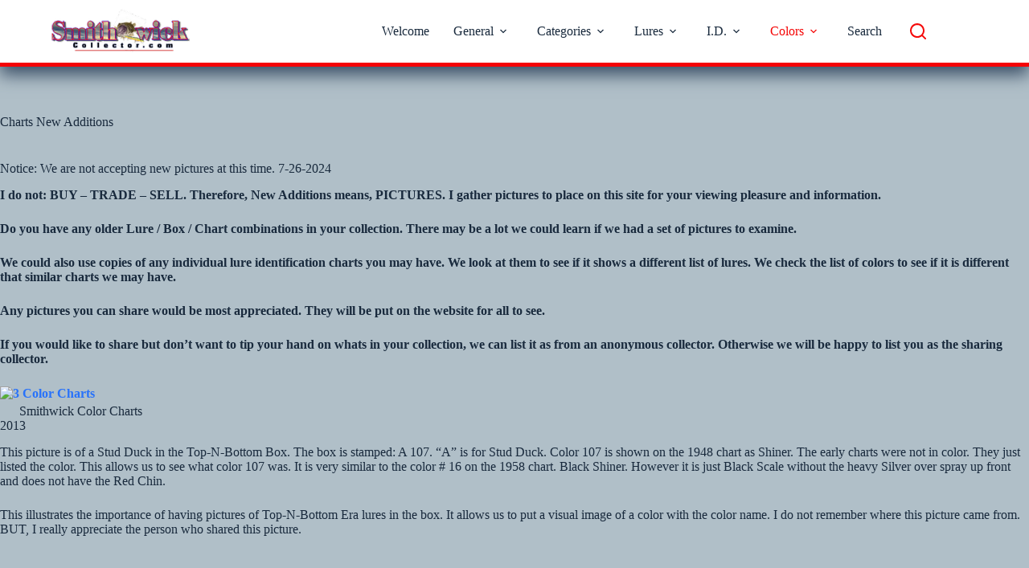

--- FILE ---
content_type: text/html; charset=UTF-8
request_url: https://smithwickcollector.com/charts-new-additions/
body_size: 17156
content:
<!doctype html>
<html lang="en-US">
<head>
	
	<meta charset="UTF-8">
	<meta name="viewport" content="width=device-width, initial-scale=1, maximum-scale=5, viewport-fit=cover">
	<link rel="profile" href="https://gmpg.org/xfn/11">

	<title>Charts New Additions &#8211; The Book</title>
<meta name='robots' content='max-image-preview:large' />
<link rel='dns-prefetch' href='//fonts.googleapis.com' />
<link rel="alternate" type="application/rss+xml" title="The Book &raquo; Feed" href="https://smithwickcollector.com/feed/" />
<link rel="alternate" type="application/rss+xml" title="The Book &raquo; Comments Feed" href="https://smithwickcollector.com/comments/feed/" />
<link rel="alternate" title="oEmbed (JSON)" type="application/json+oembed" href="https://smithwickcollector.com/wp-json/oembed/1.0/embed?url=https%3A%2F%2Fsmithwickcollector.com%2Fcharts-new-additions%2F" />
<link rel="alternate" title="oEmbed (XML)" type="text/xml+oembed" href="https://smithwickcollector.com/wp-json/oembed/1.0/embed?url=https%3A%2F%2Fsmithwickcollector.com%2Fcharts-new-additions%2F&#038;format=xml" />
<style id='wp-img-auto-sizes-contain-inline-css'>
img:is([sizes=auto i],[sizes^="auto," i]){contain-intrinsic-size:3000px 1500px}
/*# sourceURL=wp-img-auto-sizes-contain-inline-css */
</style>
<link rel='stylesheet' id='blocksy-dynamic-global-css' href='https://smithwickcollector.com/wp-content/uploads/blocksy/css/global.css?ver=50090' media='all' />
<link rel='stylesheet' id='wp-block-library-css' href='https://smithwickcollector.com/wp-includes/css/dist/block-library/style.min.css?ver=6.9' media='all' />
<style id='pdfemb-pdf-embedder-viewer-style-inline-css'>
.wp-block-pdfemb-pdf-embedder-viewer{max-width:none}

/*# sourceURL=https://smithwickcollector.com/wp-content/plugins/pdf-embedder/block/build/style-index.css */
</style>
<style id='global-styles-inline-css'>
:root{--wp--preset--aspect-ratio--square: 1;--wp--preset--aspect-ratio--4-3: 4/3;--wp--preset--aspect-ratio--3-4: 3/4;--wp--preset--aspect-ratio--3-2: 3/2;--wp--preset--aspect-ratio--2-3: 2/3;--wp--preset--aspect-ratio--16-9: 16/9;--wp--preset--aspect-ratio--9-16: 9/16;--wp--preset--color--black: #000000;--wp--preset--color--cyan-bluish-gray: #abb8c3;--wp--preset--color--white: #ffffff;--wp--preset--color--pale-pink: #f78da7;--wp--preset--color--vivid-red: #cf2e2e;--wp--preset--color--luminous-vivid-orange: #ff6900;--wp--preset--color--luminous-vivid-amber: #fcb900;--wp--preset--color--light-green-cyan: #7bdcb5;--wp--preset--color--vivid-green-cyan: #00d084;--wp--preset--color--pale-cyan-blue: #8ed1fc;--wp--preset--color--vivid-cyan-blue: #0693e3;--wp--preset--color--vivid-purple: #9b51e0;--wp--preset--color--kb-palette-1: #888888;--wp--preset--color--kb-palette-12: #888888;--wp--preset--gradient--vivid-cyan-blue-to-vivid-purple: linear-gradient(135deg,rgb(6,147,227) 0%,rgb(155,81,224) 100%);--wp--preset--gradient--light-green-cyan-to-vivid-green-cyan: linear-gradient(135deg,rgb(122,220,180) 0%,rgb(0,208,130) 100%);--wp--preset--gradient--luminous-vivid-amber-to-luminous-vivid-orange: linear-gradient(135deg,rgb(252,185,0) 0%,rgb(255,105,0) 100%);--wp--preset--gradient--luminous-vivid-orange-to-vivid-red: linear-gradient(135deg,rgb(255,105,0) 0%,rgb(207,46,46) 100%);--wp--preset--gradient--very-light-gray-to-cyan-bluish-gray: linear-gradient(135deg,rgb(238,238,238) 0%,rgb(169,184,195) 100%);--wp--preset--gradient--cool-to-warm-spectrum: linear-gradient(135deg,rgb(74,234,220) 0%,rgb(151,120,209) 20%,rgb(207,42,186) 40%,rgb(238,44,130) 60%,rgb(251,105,98) 80%,rgb(254,248,76) 100%);--wp--preset--gradient--blush-light-purple: linear-gradient(135deg,rgb(255,206,236) 0%,rgb(152,150,240) 100%);--wp--preset--gradient--blush-bordeaux: linear-gradient(135deg,rgb(254,205,165) 0%,rgb(254,45,45) 50%,rgb(107,0,62) 100%);--wp--preset--gradient--luminous-dusk: linear-gradient(135deg,rgb(255,203,112) 0%,rgb(199,81,192) 50%,rgb(65,88,208) 100%);--wp--preset--gradient--pale-ocean: linear-gradient(135deg,rgb(255,245,203) 0%,rgb(182,227,212) 50%,rgb(51,167,181) 100%);--wp--preset--gradient--electric-grass: linear-gradient(135deg,rgb(202,248,128) 0%,rgb(113,206,126) 100%);--wp--preset--gradient--midnight: linear-gradient(135deg,rgb(2,3,129) 0%,rgb(40,116,252) 100%);--wp--preset--gradient--juicy-peach: linear-gradient(to right, #ffecd2 0%, #fcb69f 100%);--wp--preset--gradient--young-passion: linear-gradient(to right, #ff8177 0%, #ff867a 0%, #ff8c7f 21%, #f99185 52%, #cf556c 78%, #b12a5b 100%);--wp--preset--gradient--true-sunset: linear-gradient(to right, #fa709a 0%, #fee140 100%);--wp--preset--gradient--morpheus-den: linear-gradient(to top, #30cfd0 0%, #330867 100%);--wp--preset--gradient--plum-plate: linear-gradient(135deg, #667eea 0%, #764ba2 100%);--wp--preset--gradient--aqua-splash: linear-gradient(15deg, #13547a 0%, #80d0c7 100%);--wp--preset--gradient--love-kiss: linear-gradient(to top, #ff0844 0%, #ffb199 100%);--wp--preset--gradient--new-retrowave: linear-gradient(to top, #3b41c5 0%, #a981bb 49%, #ffc8a9 100%);--wp--preset--gradient--plum-bath: linear-gradient(to top, #cc208e 0%, #6713d2 100%);--wp--preset--gradient--high-flight: linear-gradient(to right, #0acffe 0%, #495aff 100%);--wp--preset--gradient--teen-party: linear-gradient(-225deg, #FF057C 0%, #8D0B93 50%, #321575 100%);--wp--preset--gradient--fabled-sunset: linear-gradient(-225deg, #231557 0%, #44107A 29%, #FF1361 67%, #FFF800 100%);--wp--preset--gradient--arielle-smile: radial-gradient(circle 248px at center, #16d9e3 0%, #30c7ec 47%, #46aef7 100%);--wp--preset--gradient--itmeo-branding: linear-gradient(180deg, #2af598 0%, #009efd 100%);--wp--preset--gradient--deep-blue: linear-gradient(to right, #6a11cb 0%, #2575fc 100%);--wp--preset--gradient--strong-bliss: linear-gradient(to right, #f78ca0 0%, #f9748f 19%, #fd868c 60%, #fe9a8b 100%);--wp--preset--gradient--sweet-period: linear-gradient(to top, #3f51b1 0%, #5a55ae 13%, #7b5fac 25%, #8f6aae 38%, #a86aa4 50%, #cc6b8e 62%, #f18271 75%, #f3a469 87%, #f7c978 100%);--wp--preset--gradient--purple-division: linear-gradient(to top, #7028e4 0%, #e5b2ca 100%);--wp--preset--gradient--cold-evening: linear-gradient(to top, #0c3483 0%, #a2b6df 100%, #6b8cce 100%, #a2b6df 100%);--wp--preset--gradient--mountain-rock: linear-gradient(to right, #868f96 0%, #596164 100%);--wp--preset--gradient--desert-hump: linear-gradient(to top, #c79081 0%, #dfa579 100%);--wp--preset--gradient--ethernal-constance: linear-gradient(to top, #09203f 0%, #537895 100%);--wp--preset--gradient--happy-memories: linear-gradient(-60deg, #ff5858 0%, #f09819 100%);--wp--preset--gradient--grown-early: linear-gradient(to top, #0ba360 0%, #3cba92 100%);--wp--preset--gradient--morning-salad: linear-gradient(-225deg, #B7F8DB 0%, #50A7C2 100%);--wp--preset--gradient--night-call: linear-gradient(-225deg, #AC32E4 0%, #7918F2 48%, #4801FF 100%);--wp--preset--gradient--mind-crawl: linear-gradient(-225deg, #473B7B 0%, #3584A7 51%, #30D2BE 100%);--wp--preset--gradient--angel-care: linear-gradient(-225deg, #FFE29F 0%, #FFA99F 48%, #FF719A 100%);--wp--preset--gradient--juicy-cake: linear-gradient(to top, #e14fad 0%, #f9d423 100%);--wp--preset--gradient--rich-metal: linear-gradient(to right, #d7d2cc 0%, #304352 100%);--wp--preset--gradient--mole-hall: linear-gradient(-20deg, #616161 0%, #9bc5c3 100%);--wp--preset--gradient--cloudy-knoxville: linear-gradient(120deg, #fdfbfb 0%, #ebedee 100%);--wp--preset--gradient--soft-grass: linear-gradient(to top, #c1dfc4 0%, #deecdd 100%);--wp--preset--gradient--saint-petersburg: linear-gradient(135deg, #f5f7fa 0%, #c3cfe2 100%);--wp--preset--gradient--everlasting-sky: linear-gradient(135deg, #fdfcfb 0%, #e2d1c3 100%);--wp--preset--gradient--kind-steel: linear-gradient(-20deg, #e9defa 0%, #fbfcdb 100%);--wp--preset--gradient--over-sun: linear-gradient(60deg, #abecd6 0%, #fbed96 100%);--wp--preset--gradient--premium-white: linear-gradient(to top, #d5d4d0 0%, #d5d4d0 1%, #eeeeec 31%, #efeeec 75%, #e9e9e7 100%);--wp--preset--gradient--clean-mirror: linear-gradient(45deg, #93a5cf 0%, #e4efe9 100%);--wp--preset--gradient--wild-apple: linear-gradient(to top, #d299c2 0%, #fef9d7 100%);--wp--preset--gradient--snow-again: linear-gradient(to top, #e6e9f0 0%, #eef1f5 100%);--wp--preset--gradient--confident-cloud: linear-gradient(to top, #dad4ec 0%, #dad4ec 1%, #f3e7e9 100%);--wp--preset--gradient--glass-water: linear-gradient(to top, #dfe9f3 0%, white 100%);--wp--preset--gradient--perfect-white: linear-gradient(-225deg, #E3FDF5 0%, #FFE6FA 100%);--wp--preset--font-size--small: 13px;--wp--preset--font-size--medium: 20px;--wp--preset--font-size--large: clamp(22px, 1.375rem + ((1vw - 3.2px) * 0.625), 30px);--wp--preset--font-size--x-large: clamp(30px, 1.875rem + ((1vw - 3.2px) * 1.563), 50px);--wp--preset--font-size--xx-large: clamp(45px, 2.813rem + ((1vw - 3.2px) * 2.734), 80px);--wp--preset--spacing--20: 0.44rem;--wp--preset--spacing--30: 0.67rem;--wp--preset--spacing--40: 1rem;--wp--preset--spacing--50: 1.5rem;--wp--preset--spacing--60: 2.25rem;--wp--preset--spacing--70: 3.38rem;--wp--preset--spacing--80: 5.06rem;--wp--preset--shadow--natural: 6px 6px 9px rgba(0, 0, 0, 0.2);--wp--preset--shadow--deep: 12px 12px 50px rgba(0, 0, 0, 0.4);--wp--preset--shadow--sharp: 6px 6px 0px rgba(0, 0, 0, 0.2);--wp--preset--shadow--outlined: 6px 6px 0px -3px rgb(255, 255, 255), 6px 6px rgb(0, 0, 0);--wp--preset--shadow--crisp: 6px 6px 0px rgb(0, 0, 0);}:root { --wp--style--global--content-size: var(--theme-block-max-width);--wp--style--global--wide-size: var(--theme-block-wide-max-width); }:where(body) { margin: 0; }.wp-site-blocks > .alignleft { float: left; margin-right: 2em; }.wp-site-blocks > .alignright { float: right; margin-left: 2em; }.wp-site-blocks > .aligncenter { justify-content: center; margin-left: auto; margin-right: auto; }:where(.wp-site-blocks) > * { margin-block-start: var(--theme-content-spacing); margin-block-end: 0; }:where(.wp-site-blocks) > :first-child { margin-block-start: 0; }:where(.wp-site-blocks) > :last-child { margin-block-end: 0; }:root { --wp--style--block-gap: var(--theme-content-spacing); }:root :where(.is-layout-flow) > :first-child{margin-block-start: 0;}:root :where(.is-layout-flow) > :last-child{margin-block-end: 0;}:root :where(.is-layout-flow) > *{margin-block-start: var(--theme-content-spacing);margin-block-end: 0;}:root :where(.is-layout-constrained) > :first-child{margin-block-start: 0;}:root :where(.is-layout-constrained) > :last-child{margin-block-end: 0;}:root :where(.is-layout-constrained) > *{margin-block-start: var(--theme-content-spacing);margin-block-end: 0;}:root :where(.is-layout-flex){gap: var(--theme-content-spacing);}:root :where(.is-layout-grid){gap: var(--theme-content-spacing);}.is-layout-flow > .alignleft{float: left;margin-inline-start: 0;margin-inline-end: 2em;}.is-layout-flow > .alignright{float: right;margin-inline-start: 2em;margin-inline-end: 0;}.is-layout-flow > .aligncenter{margin-left: auto !important;margin-right: auto !important;}.is-layout-constrained > .alignleft{float: left;margin-inline-start: 0;margin-inline-end: 2em;}.is-layout-constrained > .alignright{float: right;margin-inline-start: 2em;margin-inline-end: 0;}.is-layout-constrained > .aligncenter{margin-left: auto !important;margin-right: auto !important;}.is-layout-constrained > :where(:not(.alignleft):not(.alignright):not(.alignfull)){max-width: var(--wp--style--global--content-size);margin-left: auto !important;margin-right: auto !important;}.is-layout-constrained > .alignwide{max-width: var(--wp--style--global--wide-size);}body .is-layout-flex{display: flex;}.is-layout-flex{flex-wrap: wrap;align-items: center;}.is-layout-flex > :is(*, div){margin: 0;}body .is-layout-grid{display: grid;}.is-layout-grid > :is(*, div){margin: 0;}body{padding-top: 0px;padding-right: 0px;padding-bottom: 0px;padding-left: 0px;}:root :where(.wp-element-button, .wp-block-button__link){font-style: inherit;font-weight: inherit;letter-spacing: inherit;text-transform: inherit;}.has-black-color{color: var(--wp--preset--color--black) !important;}.has-cyan-bluish-gray-color{color: var(--wp--preset--color--cyan-bluish-gray) !important;}.has-white-color{color: var(--wp--preset--color--white) !important;}.has-pale-pink-color{color: var(--wp--preset--color--pale-pink) !important;}.has-vivid-red-color{color: var(--wp--preset--color--vivid-red) !important;}.has-luminous-vivid-orange-color{color: var(--wp--preset--color--luminous-vivid-orange) !important;}.has-luminous-vivid-amber-color{color: var(--wp--preset--color--luminous-vivid-amber) !important;}.has-light-green-cyan-color{color: var(--wp--preset--color--light-green-cyan) !important;}.has-vivid-green-cyan-color{color: var(--wp--preset--color--vivid-green-cyan) !important;}.has-pale-cyan-blue-color{color: var(--wp--preset--color--pale-cyan-blue) !important;}.has-vivid-cyan-blue-color{color: var(--wp--preset--color--vivid-cyan-blue) !important;}.has-vivid-purple-color{color: var(--wp--preset--color--vivid-purple) !important;}.has-kb-palette-1-color{color: var(--wp--preset--color--kb-palette-1) !important;}.has-kb-palette-12-color{color: var(--wp--preset--color--kb-palette-12) !important;}.has-black-background-color{background-color: var(--wp--preset--color--black) !important;}.has-cyan-bluish-gray-background-color{background-color: var(--wp--preset--color--cyan-bluish-gray) !important;}.has-white-background-color{background-color: var(--wp--preset--color--white) !important;}.has-pale-pink-background-color{background-color: var(--wp--preset--color--pale-pink) !important;}.has-vivid-red-background-color{background-color: var(--wp--preset--color--vivid-red) !important;}.has-luminous-vivid-orange-background-color{background-color: var(--wp--preset--color--luminous-vivid-orange) !important;}.has-luminous-vivid-amber-background-color{background-color: var(--wp--preset--color--luminous-vivid-amber) !important;}.has-light-green-cyan-background-color{background-color: var(--wp--preset--color--light-green-cyan) !important;}.has-vivid-green-cyan-background-color{background-color: var(--wp--preset--color--vivid-green-cyan) !important;}.has-pale-cyan-blue-background-color{background-color: var(--wp--preset--color--pale-cyan-blue) !important;}.has-vivid-cyan-blue-background-color{background-color: var(--wp--preset--color--vivid-cyan-blue) !important;}.has-vivid-purple-background-color{background-color: var(--wp--preset--color--vivid-purple) !important;}.has-kb-palette-1-background-color{background-color: var(--wp--preset--color--kb-palette-1) !important;}.has-kb-palette-12-background-color{background-color: var(--wp--preset--color--kb-palette-12) !important;}.has-black-border-color{border-color: var(--wp--preset--color--black) !important;}.has-cyan-bluish-gray-border-color{border-color: var(--wp--preset--color--cyan-bluish-gray) !important;}.has-white-border-color{border-color: var(--wp--preset--color--white) !important;}.has-pale-pink-border-color{border-color: var(--wp--preset--color--pale-pink) !important;}.has-vivid-red-border-color{border-color: var(--wp--preset--color--vivid-red) !important;}.has-luminous-vivid-orange-border-color{border-color: var(--wp--preset--color--luminous-vivid-orange) !important;}.has-luminous-vivid-amber-border-color{border-color: var(--wp--preset--color--luminous-vivid-amber) !important;}.has-light-green-cyan-border-color{border-color: var(--wp--preset--color--light-green-cyan) !important;}.has-vivid-green-cyan-border-color{border-color: var(--wp--preset--color--vivid-green-cyan) !important;}.has-pale-cyan-blue-border-color{border-color: var(--wp--preset--color--pale-cyan-blue) !important;}.has-vivid-cyan-blue-border-color{border-color: var(--wp--preset--color--vivid-cyan-blue) !important;}.has-vivid-purple-border-color{border-color: var(--wp--preset--color--vivid-purple) !important;}.has-kb-palette-1-border-color{border-color: var(--wp--preset--color--kb-palette-1) !important;}.has-kb-palette-12-border-color{border-color: var(--wp--preset--color--kb-palette-12) !important;}.has-vivid-cyan-blue-to-vivid-purple-gradient-background{background: var(--wp--preset--gradient--vivid-cyan-blue-to-vivid-purple) !important;}.has-light-green-cyan-to-vivid-green-cyan-gradient-background{background: var(--wp--preset--gradient--light-green-cyan-to-vivid-green-cyan) !important;}.has-luminous-vivid-amber-to-luminous-vivid-orange-gradient-background{background: var(--wp--preset--gradient--luminous-vivid-amber-to-luminous-vivid-orange) !important;}.has-luminous-vivid-orange-to-vivid-red-gradient-background{background: var(--wp--preset--gradient--luminous-vivid-orange-to-vivid-red) !important;}.has-very-light-gray-to-cyan-bluish-gray-gradient-background{background: var(--wp--preset--gradient--very-light-gray-to-cyan-bluish-gray) !important;}.has-cool-to-warm-spectrum-gradient-background{background: var(--wp--preset--gradient--cool-to-warm-spectrum) !important;}.has-blush-light-purple-gradient-background{background: var(--wp--preset--gradient--blush-light-purple) !important;}.has-blush-bordeaux-gradient-background{background: var(--wp--preset--gradient--blush-bordeaux) !important;}.has-luminous-dusk-gradient-background{background: var(--wp--preset--gradient--luminous-dusk) !important;}.has-pale-ocean-gradient-background{background: var(--wp--preset--gradient--pale-ocean) !important;}.has-electric-grass-gradient-background{background: var(--wp--preset--gradient--electric-grass) !important;}.has-midnight-gradient-background{background: var(--wp--preset--gradient--midnight) !important;}.has-juicy-peach-gradient-background{background: var(--wp--preset--gradient--juicy-peach) !important;}.has-young-passion-gradient-background{background: var(--wp--preset--gradient--young-passion) !important;}.has-true-sunset-gradient-background{background: var(--wp--preset--gradient--true-sunset) !important;}.has-morpheus-den-gradient-background{background: var(--wp--preset--gradient--morpheus-den) !important;}.has-plum-plate-gradient-background{background: var(--wp--preset--gradient--plum-plate) !important;}.has-aqua-splash-gradient-background{background: var(--wp--preset--gradient--aqua-splash) !important;}.has-love-kiss-gradient-background{background: var(--wp--preset--gradient--love-kiss) !important;}.has-new-retrowave-gradient-background{background: var(--wp--preset--gradient--new-retrowave) !important;}.has-plum-bath-gradient-background{background: var(--wp--preset--gradient--plum-bath) !important;}.has-high-flight-gradient-background{background: var(--wp--preset--gradient--high-flight) !important;}.has-teen-party-gradient-background{background: var(--wp--preset--gradient--teen-party) !important;}.has-fabled-sunset-gradient-background{background: var(--wp--preset--gradient--fabled-sunset) !important;}.has-arielle-smile-gradient-background{background: var(--wp--preset--gradient--arielle-smile) !important;}.has-itmeo-branding-gradient-background{background: var(--wp--preset--gradient--itmeo-branding) !important;}.has-deep-blue-gradient-background{background: var(--wp--preset--gradient--deep-blue) !important;}.has-strong-bliss-gradient-background{background: var(--wp--preset--gradient--strong-bliss) !important;}.has-sweet-period-gradient-background{background: var(--wp--preset--gradient--sweet-period) !important;}.has-purple-division-gradient-background{background: var(--wp--preset--gradient--purple-division) !important;}.has-cold-evening-gradient-background{background: var(--wp--preset--gradient--cold-evening) !important;}.has-mountain-rock-gradient-background{background: var(--wp--preset--gradient--mountain-rock) !important;}.has-desert-hump-gradient-background{background: var(--wp--preset--gradient--desert-hump) !important;}.has-ethernal-constance-gradient-background{background: var(--wp--preset--gradient--ethernal-constance) !important;}.has-happy-memories-gradient-background{background: var(--wp--preset--gradient--happy-memories) !important;}.has-grown-early-gradient-background{background: var(--wp--preset--gradient--grown-early) !important;}.has-morning-salad-gradient-background{background: var(--wp--preset--gradient--morning-salad) !important;}.has-night-call-gradient-background{background: var(--wp--preset--gradient--night-call) !important;}.has-mind-crawl-gradient-background{background: var(--wp--preset--gradient--mind-crawl) !important;}.has-angel-care-gradient-background{background: var(--wp--preset--gradient--angel-care) !important;}.has-juicy-cake-gradient-background{background: var(--wp--preset--gradient--juicy-cake) !important;}.has-rich-metal-gradient-background{background: var(--wp--preset--gradient--rich-metal) !important;}.has-mole-hall-gradient-background{background: var(--wp--preset--gradient--mole-hall) !important;}.has-cloudy-knoxville-gradient-background{background: var(--wp--preset--gradient--cloudy-knoxville) !important;}.has-soft-grass-gradient-background{background: var(--wp--preset--gradient--soft-grass) !important;}.has-saint-petersburg-gradient-background{background: var(--wp--preset--gradient--saint-petersburg) !important;}.has-everlasting-sky-gradient-background{background: var(--wp--preset--gradient--everlasting-sky) !important;}.has-kind-steel-gradient-background{background: var(--wp--preset--gradient--kind-steel) !important;}.has-over-sun-gradient-background{background: var(--wp--preset--gradient--over-sun) !important;}.has-premium-white-gradient-background{background: var(--wp--preset--gradient--premium-white) !important;}.has-clean-mirror-gradient-background{background: var(--wp--preset--gradient--clean-mirror) !important;}.has-wild-apple-gradient-background{background: var(--wp--preset--gradient--wild-apple) !important;}.has-snow-again-gradient-background{background: var(--wp--preset--gradient--snow-again) !important;}.has-confident-cloud-gradient-background{background: var(--wp--preset--gradient--confident-cloud) !important;}.has-glass-water-gradient-background{background: var(--wp--preset--gradient--glass-water) !important;}.has-perfect-white-gradient-background{background: var(--wp--preset--gradient--perfect-white) !important;}.has-small-font-size{font-size: var(--wp--preset--font-size--small) !important;}.has-medium-font-size{font-size: var(--wp--preset--font-size--medium) !important;}.has-large-font-size{font-size: var(--wp--preset--font-size--large) !important;}.has-x-large-font-size{font-size: var(--wp--preset--font-size--x-large) !important;}.has-xx-large-font-size{font-size: var(--wp--preset--font-size--xx-large) !important;}
:root :where(.wp-block-pullquote){font-size: clamp(0.984em, 0.984rem + ((1vw - 0.2em) * 0.645), 1.5em);line-height: 1.6;}
/*# sourceURL=global-styles-inline-css */
</style>
<link rel='stylesheet' id='foobox-free-min-css' href='https://smithwickcollector.com/wp-content/plugins/foobox-image-lightbox/free/css/foobox.free.min.css?ver=2.7.41' media='all' />
<link rel='stylesheet' id='ivory-search-styles-css' href='https://smithwickcollector.com/wp-content/plugins/add-search-to-menu/public/css/ivory-search.min.css?ver=5.5.14' media='all' />
<link rel='stylesheet' id='parent-style-css' href='https://smithwickcollector.com/wp-content/themes/blocksy/style.css?ver=6.9' media='all' />
<link rel='stylesheet' id='blocksy-fonts-font-source-google-css' href='https://fonts.googleapis.com/css2?family=Arizonia:wght@400&#038;display=swap' media='all' />
<link rel='stylesheet' id='ct-main-styles-css' href='https://smithwickcollector.com/wp-content/themes/blocksy/static/bundle/main.min.css?ver=2.1.25' media='all' />
<link rel='stylesheet' id='ct-page-title-styles-css' href='https://smithwickcollector.com/wp-content/themes/blocksy/static/bundle/page-title.min.css?ver=2.1.25' media='all' />
<style id='kadence-blocks-global-variables-inline-css'>
:root {--global-kb-font-size-sm:clamp(0.8rem, 0.73rem + 0.217vw, 0.9rem);--global-kb-font-size-md:clamp(1.1rem, 0.995rem + 0.326vw, 1.25rem);--global-kb-font-size-lg:clamp(1.75rem, 1.576rem + 0.543vw, 2rem);--global-kb-font-size-xl:clamp(2.25rem, 1.728rem + 1.63vw, 3rem);--global-kb-font-size-xxl:clamp(2.5rem, 1.456rem + 3.26vw, 4rem);--global-kb-font-size-xxxl:clamp(2.75rem, 0.489rem + 7.065vw, 6rem);}:root {--global-palette1: #3182CE;--global-palette2: #2B6CB0;--global-palette3: #1A202C;--global-palette4: #2D3748;--global-palette5: #4A5568;--global-palette6: #718096;--global-palette7: #EDF2F7;--global-palette8: #F7FAFC;--global-palette9: #ffffff;}
/*# sourceURL=kadence-blocks-global-variables-inline-css */
</style>
            <style type="text/css">
                .scrollup-button {
                    display: none;
                    position: fixed;
                    z-index: 1000;
                    padding: 8px;
                    cursor: pointer;
                    bottom: 20px;
                    right: 20px;
                    background-color: #494949;
                    border-radius: 0;
                    -webkit-animation: display 0.5s;
                    animation: display 0.5s;
                }

                .scrollup-button .scrollup-svg-icon {
                    display: block;
                    overflow: hidden;
                    fill: #ffffff;
                }

                .scrollup-button:hover {
                    background-color: #494949;
                }

                .scrollup-button:hover .scrollup-svg-icon {
                    fill: #ffffff;
                }
            </style>
			<style id="kadence_blocks_palette_css">:root .has-kb-palette-1-color{color:#888888}:root .has-kb-palette-1-background-color{background-color:#888888}:root .has-kb-palette-12-color{color:#888888}:root .has-kb-palette-12-background-color{background-color:#888888}</style><script src="https://smithwickcollector.com/wp-includes/js/jquery/jquery.min.js?ver=3.7.1" id="jquery-core-js" type="1af171acd9e291375851504b-text/javascript"></script>
<script src="https://smithwickcollector.com/wp-includes/js/jquery/jquery-migrate.min.js?ver=3.4.1" id="jquery-migrate-js" type="1af171acd9e291375851504b-text/javascript"></script>
<script id="foobox-free-min-js-before" type="1af171acd9e291375851504b-text/javascript">
/* Run FooBox FREE (v2.7.41) */
var FOOBOX = window.FOOBOX = {
	ready: true,
	disableOthers: false,
	o: {wordpress: { enabled: true }, countMessage:'image %index of %total', captions: { dataTitle: ["captionTitle","title"], dataDesc: ["captionDesc","description"] }, rel: '', excludes:'.fbx-link,.nofoobox,.nolightbox,a[href*="pinterest.com/pin/create/button/"]', affiliate : { enabled: false }},
	selectors: [
		".foogallery-container.foogallery-lightbox-foobox", ".foogallery-container.foogallery-lightbox-foobox-free", ".gallery", ".wp-block-gallery", ".wp-caption", ".wp-block-image", "a:has(img[class*=wp-image-])", ".foobox"
	],
	pre: function( $ ){
		// Custom JavaScript (Pre)
		
	},
	post: function( $ ){
		// Custom JavaScript (Post)
		
		// Custom Captions Code
		
	},
	custom: function( $ ){
		// Custom Extra JS
		
	}
};
//# sourceURL=foobox-free-min-js-before
</script>
<script src="https://smithwickcollector.com/wp-content/plugins/foobox-image-lightbox/free/js/foobox.free.min.js?ver=2.7.41" id="foobox-free-min-js" type="1af171acd9e291375851504b-text/javascript"></script>
<link rel="https://api.w.org/" href="https://smithwickcollector.com/wp-json/" /><link rel="alternate" title="JSON" type="application/json" href="https://smithwickcollector.com/wp-json/wp/v2/pages/320" /><link rel="EditURI" type="application/rsd+xml" title="RSD" href="https://smithwickcollector.com/xmlrpc.php?rsd" />
<link rel="canonical" href="https://smithwickcollector.com/charts-new-additions/" />
<link rel='shortlink' href='https://smithwickcollector.com/?p=320' />
<!-- Analytics by WP Statistics - https://wp-statistics.com -->
<noscript><link rel='stylesheet' href='https://smithwickcollector.com/wp-content/themes/blocksy/static/bundle/no-scripts.min.css' type='text/css'></noscript>
<link rel="icon" href="https://smithwickcollector.com/wp-content/uploads/Home/cropped-Cover-32x32.jpg" sizes="32x32" />
<link rel="icon" href="https://smithwickcollector.com/wp-content/uploads/Home/cropped-Cover-192x192.jpg" sizes="192x192" />
<link rel="apple-touch-icon" href="https://smithwickcollector.com/wp-content/uploads/Home/cropped-Cover-180x180.jpg" />
<meta name="msapplication-TileImage" content="https://smithwickcollector.com/wp-content/uploads/Home/cropped-Cover-270x270.jpg" />
			<style type="text/css">
						#is-ajax-search-result-10051 a,
                #is-ajax-search-details-10051 a:not(.button) {
					color: #1e73be !important;
				}
                #is-ajax-search-details-10051 .is-ajax-woocommerce-actions a.button {
                	background-color: #1e73be !important;
                }
                        			</style>
			</head>


<body class="wp-singular page-template-default page page-id-320 wp-custom-logo wp-embed-responsive wp-theme-blocksy wp-child-theme-blocksy-child blocksy" data-link="type-2" data-prefix="single_page" data-header="type-1:sticky" data-footer="type-1" itemscope="itemscope" itemtype="https://schema.org/WebPage">

<a class="skip-link screen-reader-text" href="#main">Skip to content</a><div class="ct-drawer-canvas" data-location="start">
		<div id="search-modal" class="ct-panel" data-behaviour="modal" role="dialog" aria-label="Search modal" inert>
			<div class="ct-panel-actions">
				<button class="ct-toggle-close" data-type="type-1" aria-label="Close search modal">
					<svg class="ct-icon" width="12" height="12" viewBox="0 0 15 15"><path d="M1 15a1 1 0 01-.71-.29 1 1 0 010-1.41l5.8-5.8-5.8-5.8A1 1 0 011.7.29l5.8 5.8 5.8-5.8a1 1 0 011.41 1.41l-5.8 5.8 5.8 5.8a1 1 0 01-1.41 1.41l-5.8-5.8-5.8 5.8A1 1 0 011 15z"/></svg>				</button>
			</div>

			<div class="ct-panel-content">
				

<form role="search" method="get" class="ct-search-form"  action="https://smithwickcollector.com/" aria-haspopup="listbox" data-live-results="thumbs">

	<input
		type="search" class="modal-field"		placeholder="Search"
		value=""
		name="s"
		autocomplete="off"
		title="Search for..."
		aria-label="Search for..."
			>

	<div class="ct-search-form-controls">
		
		<button type="submit" class="wp-element-button" data-button="icon" aria-label="Search button">
			<svg class="ct-icon ct-search-button-content" aria-hidden="true" width="15" height="15" viewBox="0 0 15 15"><path d="M14.8,13.7L12,11c0.9-1.2,1.5-2.6,1.5-4.2c0-3.7-3-6.8-6.8-6.8S0,3,0,6.8s3,6.8,6.8,6.8c1.6,0,3.1-0.6,4.2-1.5l2.8,2.8c0.1,0.1,0.3,0.2,0.5,0.2s0.4-0.1,0.5-0.2C15.1,14.5,15.1,14,14.8,13.7z M1.5,6.8c0-2.9,2.4-5.2,5.2-5.2S12,3.9,12,6.8S9.6,12,6.8,12S1.5,9.6,1.5,6.8z"/></svg>
			<span class="ct-ajax-loader">
				<svg viewBox="0 0 24 24">
					<circle cx="12" cy="12" r="10" opacity="0.2" fill="none" stroke="currentColor" stroke-miterlimit="10" stroke-width="2"/>

					<path d="m12,2c5.52,0,10,4.48,10,10" fill="none" stroke="currentColor" stroke-linecap="round" stroke-miterlimit="10" stroke-width="2">
						<animateTransform
							attributeName="transform"
							attributeType="XML"
							type="rotate"
							dur="0.6s"
							from="0 12 12"
							to="360 12 12"
							repeatCount="indefinite"
						/>
					</path>
				</svg>
			</span>
		</button>

		
					<input type="hidden" name="ct_post_type" value="post:page">
		
		

			</div>

			<div class="screen-reader-text" aria-live="polite" role="status">
			No results		</div>
	
</form>


			</div>
		</div>

		<div id="offcanvas" class="ct-panel ct-header" data-behaviour="right-side" role="dialog" aria-label="Offcanvas modal" inert=""><div class="ct-panel-inner">
		<div class="ct-panel-actions">
			
			<button class="ct-toggle-close" data-type="type-1" aria-label="Close drawer">
				<svg class="ct-icon" width="12" height="12" viewBox="0 0 15 15"><path d="M1 15a1 1 0 01-.71-.29 1 1 0 010-1.41l5.8-5.8-5.8-5.8A1 1 0 011.7.29l5.8 5.8 5.8-5.8a1 1 0 011.41 1.41l-5.8 5.8 5.8 5.8a1 1 0 01-1.41 1.41l-5.8-5.8-5.8 5.8A1 1 0 011 15z"/></svg>
			</button>
		</div>
		<div class="ct-panel-content" data-device="desktop"><div class="ct-panel-content-inner"></div></div><div class="ct-panel-content" data-device="mobile"><div class="ct-panel-content-inner">
<nav
	class="mobile-menu menu-container has-submenu"
	data-id="mobile-menu" data-interaction="click" data-toggle-type="type-1" data-submenu-dots="yes"	aria-label="Main">

	<ul id="menu-main-1" class=""><li class="menu-item menu-item-type-post_type menu-item-object-page menu-item-home menu-item-1279"><a href="https://smithwickcollector.com/" class="ct-menu-link">Welcome</a></li>
<li class="menu-item menu-item-type-custom menu-item-object-custom menu-item-has-children menu-item-8734"><span class="ct-sub-menu-parent"><a href="#" class="ct-menu-link">General</a><button class="ct-toggle-dropdown-mobile" aria-label="Expand dropdown menu" aria-haspopup="true" aria-expanded="false"><svg class="ct-icon toggle-icon-1" width="15" height="15" viewBox="0 0 15 15" aria-hidden="true"><path d="M3.9,5.1l3.6,3.6l3.6-3.6l1.4,0.7l-5,5l-5-5L3.9,5.1z"/></svg></button></span>
<ul class="sub-menu">
	<li class="menu-item menu-item-type-post_type menu-item-object-page menu-item-has-children menu-item-142"><span class="ct-sub-menu-parent"><a href="https://smithwickcollector.com/smithwick-timeline-history/" class="ct-menu-link">Smithwick Timeline – History</a><button class="ct-toggle-dropdown-mobile" aria-label="Expand dropdown menu" aria-haspopup="true" aria-expanded="false"><svg class="ct-icon toggle-icon-1" width="15" height="15" viewBox="0 0 15 15" aria-hidden="true"><path d="M3.9,5.1l3.6,3.6l3.6-3.6l1.4,0.7l-5,5l-5-5L3.9,5.1z"/></svg></button></span>
	<ul class="sub-menu">
		<li class="menu-item menu-item-type-post_type menu-item-object-page menu-item-386"><a href="https://smithwickcollector.com/timeline/" class="ct-menu-link">Timeline</a></li>
		<li class="menu-item menu-item-type-post_type menu-item-object-page menu-item-148"><a href="https://smithwickcollector.com/history/" class="ct-menu-link">History</a></li>
	</ul>
</li>
	<li class="menu-item menu-item-type-post_type menu-item-object-page menu-item-153"><a href="https://smithwickcollector.com/jack-k-smithwick-father/" class="ct-menu-link">Jack K. Smithwick (Father)</a></li>
	<li class="menu-item menu-item-type-post_type menu-item-object-page menu-item-166"><a href="https://smithwickcollector.com/jack-a-smithwick-son/" class="ct-menu-link">Jack A. Smithwick (Son)</a></li>
	<li class="menu-item menu-item-type-custom menu-item-object-custom menu-item-has-children menu-item-167"><span class="ct-sub-menu-parent"><a href="#" class="ct-menu-link">Boxes, Advertising, Articles, Misc</a><button class="ct-toggle-dropdown-mobile" aria-label="Expand dropdown menu" aria-haspopup="true" aria-expanded="false"><svg class="ct-icon toggle-icon-1" width="15" height="15" viewBox="0 0 15 15" aria-hidden="true"><path d="M3.9,5.1l3.6,3.6l3.6-3.6l1.4,0.7l-5,5l-5-5L3.9,5.1z"/></svg></button></span>
	<ul class="sub-menu">
		<li class="menu-item menu-item-type-post_type menu-item-object-page menu-item-168"><a href="https://smithwickcollector.com/boxes/" class="ct-menu-link">Boxes</a></li>
		<li class="menu-item menu-item-type-post_type menu-item-object-page menu-item-8948"><a href="https://smithwickcollector.com/advertising/" class="ct-menu-link">Advertising</a></li>
		<li class="menu-item menu-item-type-post_type menu-item-object-page menu-item-8430"><a href="https://smithwickcollector.com/articles/" class="ct-menu-link">Articles</a></li>
		<li class="menu-item menu-item-type-post_type menu-item-object-page menu-item-171"><a href="https://smithwickcollector.com/misc/" class="ct-menu-link">Misc</a></li>
	</ul>
</li>
	<li class="menu-item menu-item-type-post_type menu-item-object-page menu-item-189"><a href="https://smithwickcollector.com/ken_webb-collection/" class="ct-menu-link">Ken Webb Collection</a></li>
	<li class="menu-item menu-item-type-post_type menu-item-object-page menu-item-190"><a href="https://smithwickcollector.com/mike-bacon-collection/" class="ct-menu-link">Mike Bacon Collection</a></li>
	<li class="menu-item menu-item-type-post_type menu-item-object-page menu-item-191"><a href="https://smithwickcollector.com/adrien-delbasty-collection/" class="ct-menu-link">Adrien Delbasty Collection</a></li>
	<li class="menu-item menu-item-type-post_type menu-item-object-page menu-item-192"><a href="https://smithwickcollector.com/claude-mcmorris-collection/" class="ct-menu-link">Claude McMorris Collection</a></li>
	<li class="menu-item menu-item-type-post_type menu-item-object-page menu-item-193"><a href="https://smithwickcollector.com/other-collections/" class="ct-menu-link">Other Collections</a></li>
	<li class="menu-item menu-item-type-post_type menu-item-object-page menu-item-8607"><a href="https://smithwickcollector.com/smithwick-stories-2/" class="ct-menu-link">Smithwick Stories</a></li>
	<li class="menu-item menu-item-type-post_type menu-item-object-page menu-item-195"><a href="https://smithwickcollector.com/proofs/" class="ct-menu-link">Proofs</a></li>
	<li class="menu-item menu-item-type-post_type menu-item-object-page menu-item-196"><a href="https://smithwickcollector.com/papers/" class="ct-menu-link">Papers</a></li>
</ul>
</li>
<li class="menu-item menu-item-type-custom menu-item-object-custom menu-item-has-children menu-item-215"><span class="ct-sub-menu-parent"><a href="#" class="ct-menu-link">Categories</a><button class="ct-toggle-dropdown-mobile" aria-label="Expand dropdown menu" aria-haspopup="true" aria-expanded="false"><svg class="ct-icon toggle-icon-1" width="15" height="15" viewBox="0 0 15 15" aria-hidden="true"><path d="M3.9,5.1l3.6,3.6l3.6-3.6l1.4,0.7l-5,5l-5-5L3.9,5.1z"/></svg></button></span>
<ul class="sub-menu">
	<li class="menu-item menu-item-type-custom menu-item-object-custom menu-item-has-children menu-item-216"><span class="ct-sub-menu-parent"><a href="#" class="ct-menu-link">Lures by The Number</a><button class="ct-toggle-dropdown-mobile" aria-label="Expand dropdown menu" aria-haspopup="true" aria-expanded="false"><svg class="ct-icon toggle-icon-1" width="15" height="15" viewBox="0 0 15 15" aria-hidden="true"><path d="M3.9,5.1l3.6,3.6l3.6-3.6l1.4,0.7l-5,5l-5-5L3.9,5.1z"/></svg></button></span>
	<ul class="sub-menu">
		<li class="menu-item menu-item-type-post_type menu-item-object-page menu-item-381"><a href="https://smithwickcollector.com/list-pictures/" class="ct-menu-link">List Pictures</a></li>
		<li class="menu-item menu-item-type-post_type menu-item-object-page menu-item-230"><a href="https://smithwickcollector.com/numbered-list/" class="ct-menu-link">Numbered List</a></li>
	</ul>
</li>
	<li class="menu-item menu-item-type-post_type menu-item-object-page menu-item-231"><a href="https://smithwickcollector.com/lures-by-the-year/" class="ct-menu-link">Lures By The Year</a></li>
	<li class="menu-item menu-item-type-custom menu-item-object-custom menu-item-has-children menu-item-232"><span class="ct-sub-menu-parent"><a href="#" class="ct-menu-link">Type Category 1947-1962</a><button class="ct-toggle-dropdown-mobile" aria-label="Expand dropdown menu" aria-haspopup="true" aria-expanded="false"><svg class="ct-icon toggle-icon-1" width="15" height="15" viewBox="0 0 15 15" aria-hidden="true"><path d="M3.9,5.1l3.6,3.6l3.6-3.6l1.4,0.7l-5,5l-5-5L3.9,5.1z"/></svg></button></span>
	<ul class="sub-menu">
		<li class="menu-item menu-item-type-post_type menu-item-object-page menu-item-233"><a href="https://smithwickcollector.com/top-n-bottom-era-lures/" class="ct-menu-link">Top-N-Bottom Era Lures</a></li>
		<li class="menu-item menu-item-type-post_type menu-item-object-page menu-item-234"><a href="https://smithwickcollector.com/propped-lures/" class="ct-menu-link">Propped Lures</a></li>
		<li class="menu-item menu-item-type-post_type menu-item-object-page menu-item-235"><a href="https://smithwickcollector.com/un-propped-surface-lures/" class="ct-menu-link">Un-Propped Surface Lures</a></li>
		<li class="menu-item menu-item-type-post_type menu-item-object-page menu-item-236"><a href="https://smithwickcollector.com/warhorses/" class="ct-menu-link">Warhorses</a></li>
		<li class="menu-item menu-item-type-post_type menu-item-object-page menu-item-237"><a href="https://smithwickcollector.com/plastic-and-crank-baits/" class="ct-menu-link">Plastic and Crank Baits</a></li>
		<li class="menu-item menu-item-type-post_type menu-item-object-page menu-item-10296"><a href="https://smithwickcollector.com/musky-lures/" class="ct-menu-link">Musky Lures</a></li>
		<li class="menu-item menu-item-type-post_type menu-item-object-page menu-item-10287"><a href="https://smithwickcollector.com/rogue-family-1963-1992-2/" class="ct-menu-link">Rogue Family 1963-1992</a></li>
		<li class="menu-item menu-item-type-post_type menu-item-object-page menu-item-241"><a href="https://smithwickcollector.com/misc-1947-1962/" class="ct-menu-link">Misc 1947-1962</a></li>
	</ul>
</li>
</ul>
</li>
<li class="menu-item menu-item-type-custom menu-item-object-custom menu-item-has-children menu-item-262"><span class="ct-sub-menu-parent"><a href="#" class="ct-menu-link">Lures</a><button class="ct-toggle-dropdown-mobile" aria-label="Expand dropdown menu" aria-haspopup="true" aria-expanded="false"><svg class="ct-icon toggle-icon-1" width="15" height="15" viewBox="0 0 15 15" aria-hidden="true"><path d="M3.9,5.1l3.6,3.6l3.6-3.6l1.4,0.7l-5,5l-5-5L3.9,5.1z"/></svg></button></span>
<ul class="sub-menu">
	<li class="menu-item menu-item-type-post_type menu-item-object-page menu-item-9016"><a href="https://smithwickcollector.com/all-lures-menu/" class="ct-menu-link">All Lures Menu</a></li>
	<li class="menu-item menu-item-type-post_type menu-item-object-page menu-item-10262"><a href="https://smithwickcollector.com/lures-new-additions/" class="ct-menu-link">Lures New Additions</a></li>
	<li class="menu-item menu-item-type-post_type menu-item-object-page menu-item-275"><a href="https://smithwickcollector.com/prototype-uncatalogued-limited-production/" class="ct-menu-link">Prototype/Uncatalogued/Limited Production</a></li>
	<li class="menu-item menu-item-type-post_type menu-item-object-page menu-item-276"><a href="https://smithwickcollector.com/friden-calculator-early-1940s/" class="ct-menu-link">Friden Calculator Early 1940&#8217;s</a></li>
	<li class="menu-item menu-item-type-custom menu-item-object-custom menu-item-has-children menu-item-277"><span class="ct-sub-menu-parent"><a href="#" class="ct-menu-link">Top-N-Bottom Series 1947-1950</a><button class="ct-toggle-dropdown-mobile" aria-label="Expand dropdown menu" aria-haspopup="true" aria-expanded="false"><svg class="ct-icon toggle-icon-1" width="15" height="15" viewBox="0 0 15 15" aria-hidden="true"><path d="M3.9,5.1l3.6,3.6l3.6-3.6l1.4,0.7l-5,5l-5-5L3.9,5.1z"/></svg></button></span>
	<ul class="sub-menu">
		<li class="menu-item menu-item-type-post_type menu-item-object-page menu-item-278"><a href="https://smithwickcollector.com/t-n-b-the-lure-1947-1949/" class="ct-menu-link">T-N-B The Lure 1947-1949</a></li>
		<li class="menu-item menu-item-type-post_type menu-item-object-page menu-item-279"><a href="https://smithwickcollector.com/t-n-b-jack_sprat-1948-1950/" class="ct-menu-link">T-N-B Jack Sprat 1948-1950</a></li>
		<li class="menu-item menu-item-type-post_type menu-item-object-page menu-item-280"><a href="https://smithwickcollector.com/twister-1948-1950/" class="ct-menu-link">Twister 1948-1950</a></li>
		<li class="menu-item menu-item-type-post_type menu-item-object-page menu-item-281"><a href="https://smithwickcollector.com/hornet-1948-1950/" class="ct-menu-link">Hornet 1948-1950</a></li>
		<li class="menu-item menu-item-type-post_type menu-item-object-page menu-item-282"><a href="https://smithwickcollector.com/snapper-1948-1950/" class="ct-menu-link">Snapper 1948-1950</a></li>
		<li class="menu-item menu-item-type-post_type menu-item-object-page menu-item-283"><a href="https://smithwickcollector.com/buck-n-bawl-1948-1950/" class="ct-menu-link">Buck-N-Bawl 1948-1950</a></li>
		<li class="menu-item menu-item-type-post_type menu-item-object-page menu-item-284"><a href="https://smithwickcollector.com/wanderer-1948-1950/" class="ct-menu-link">Wanderer 1948-1950</a></li>
		<li class="menu-item menu-item-type-post_type menu-item-object-page menu-item-285"><a href="https://smithwickcollector.com/well-digger-1948-1950/" class="ct-menu-link">Well Digger 1948-1950</a></li>
	</ul>
</li>
	<li class="menu-item menu-item-type-post_type menu-item-object-page menu-item-390"><a href="https://smithwickcollector.com/gandy-dancer-1949-1953/" class="ct-menu-link">Gandy Dancer 1949-1953</a></li>
	<li class="menu-item menu-item-type-post_type menu-item-object-page menu-item-10409"><a href="https://smithwickcollector.com/stud-duck-1949-1953/" class="ct-menu-link">Stud Duck 1949-1953</a></li>
	<li class="menu-item menu-item-type-post_type menu-item-object-page menu-item-397"><a href="https://smithwickcollector.com/king-snipe-1951-1990/" class="ct-menu-link">King Snipe 1949-1990</a></li>
	<li class="menu-item menu-item-type-post_type menu-item-object-page menu-item-400"><a href="https://smithwickcollector.com/my-pet-1951-1953/" class="ct-menu-link">My Pet 1951-1953</a></li>
	<li class="menu-item menu-item-type-post_type menu-item-object-page menu-item-10065"><a href="https://smithwickcollector.com/jack_sprat-1951-1958/" class="ct-menu-link">Jack Sprat 1951-1958</a></li>
	<li class="menu-item menu-item-type-post_type menu-item-object-page menu-item-405"><a href="https://smithwickcollector.com/tootsie-bug-1951-1953/" class="ct-menu-link">Tootsie Bug 1951-1953</a></li>
	<li class="menu-item menu-item-type-custom menu-item-object-custom menu-item-has-children menu-item-410"><span class="ct-sub-menu-parent"><a href="#" class="ct-menu-link">Metal Lures 1949-1961</a><button class="ct-toggle-dropdown-mobile" aria-label="Expand dropdown menu" aria-haspopup="true" aria-expanded="false"><svg class="ct-icon toggle-icon-1" width="15" height="15" viewBox="0 0 15 15" aria-hidden="true"><path d="M3.9,5.1l3.6,3.6l3.6-3.6l1.4,0.7l-5,5l-5-5L3.9,5.1z"/></svg></button></span>
	<ul class="sub-menu">
		<li class="menu-item menu-item-type-post_type menu-item-object-page menu-item-409"><a href="https://smithwickcollector.com/walking-scorpion-1949-1961/" class="ct-menu-link">Walking Scorpion 1949-1961</a></li>
		<li class="menu-item menu-item-type-post_type menu-item-object-page menu-item-413"><a href="https://smithwickcollector.com/smithwick-special-1951-1953/" class="ct-menu-link">Smithwick Special 1951-1953</a></li>
		<li class="menu-item menu-item-type-post_type menu-item-object-page menu-item-416"><a href="https://smithwickcollector.com/ponytail-horseshoe-1961/" class="ct-menu-link">Ponytail, Horseshoe-1961</a></li>
		<li class="menu-item menu-item-type-post_type menu-item-object-page menu-item-419"><a href="https://smithwickcollector.com/other-early-metal/" class="ct-menu-link">Other Early Metal ?</a></li>
	</ul>
</li>
	<li class="menu-item menu-item-type-custom menu-item-object-custom menu-item-has-children menu-item-7878"><span class="ct-sub-menu-parent"><a href="#" class="ct-menu-link">DEVELS Era Lures 1952-1962</a><button class="ct-toggle-dropdown-mobile" aria-label="Expand dropdown menu" aria-haspopup="true" aria-expanded="false"><svg class="ct-icon toggle-icon-1" width="15" height="15" viewBox="0 0 15 15" aria-hidden="true"><path d="M3.9,5.1l3.6,3.6l3.6-3.6l1.4,0.7l-5,5l-5-5L3.9,5.1z"/></svg></button></span>
	<ul class="sub-menu">
		<li class="menu-item menu-item-type-custom menu-item-object-custom menu-item-has-children menu-item-7881"><span class="ct-sub-menu-parent"><a href="#" class="ct-menu-link">DEVELS Horse 1952-1962</a><button class="ct-toggle-dropdown-mobile" aria-label="Expand dropdown menu" aria-haspopup="true" aria-expanded="false"><svg class="ct-icon toggle-icon-1" width="15" height="15" viewBox="0 0 15 15" aria-hidden="true"><path d="M3.9,5.1l3.6,3.6l3.6-3.6l1.4,0.7l-5,5l-5-5L3.9,5.1z"/></svg></button></span>
		<ul class="sub-menu">
			<li class="menu-item menu-item-type-post_type menu-item-object-page menu-item-7886"><a href="https://smithwickcollector.com/f-100-devels-horse-1952-1962/" class="ct-menu-link">F-100 DEVELS Horse 1952-1962</a></li>
			<li class="menu-item menu-item-type-post_type menu-item-object-page menu-item-7889"><a href="https://smithwickcollector.com/l-100-devels-horse-1958/" class="ct-menu-link">L-100 DEVELS Horse 1958- ?</a></li>
			<li class="menu-item menu-item-type-post_type menu-item-object-page menu-item-7892"><a href="https://smithwickcollector.com/s-100-devels-horse-sinker-1951-1962/" class="ct-menu-link">S-100 DEVELS Horse- – Sinker 1951-1962</a></li>
			<li class="menu-item menu-item-type-post_type menu-item-object-page menu-item-7895"><a href="https://smithwickcollector.com/f-200-devels-horse-1951-1962/" class="ct-menu-link">F-200 DEVELS Horse 1951-1962</a></li>
		</ul>
</li>
		<li class="menu-item menu-item-type-post_type menu-item-object-page menu-item-7898"><a href="https://smithwickcollector.com/devels-horse-rubber-legs-1958/" class="ct-menu-link">DEVELS Horse  Rubber Legs -1958-</a></li>
		<li class="menu-item menu-item-type-custom menu-item-object-custom menu-item-has-children menu-item-7903"><span class="ct-sub-menu-parent"><a href="#" class="ct-menu-link">DEVELS Horse Dancer-1955-1962</a><button class="ct-toggle-dropdown-mobile" aria-label="Expand dropdown menu" aria-haspopup="true" aria-expanded="false"><svg class="ct-icon toggle-icon-1" width="15" height="15" viewBox="0 0 15 15" aria-hidden="true"><path d="M3.9,5.1l3.6,3.6l3.6-3.6l1.4,0.7l-5,5l-5-5L3.9,5.1z"/></svg></button></span>
		<ul class="sub-menu">
			<li class="menu-item menu-item-type-post_type menu-item-object-page menu-item-7906"><a href="https://smithwickcollector.com/devels-horse-dancer-floater-2/" class="ct-menu-link">DEVELS Horse Dancer Floater</a></li>
			<li class="menu-item menu-item-type-post_type menu-item-object-page menu-item-7909"><a href="https://smithwickcollector.com/devels-horse-dancer-skinny/" class="ct-menu-link">DEVELS Horse Dancer Skinny</a></li>
			<li class="menu-item menu-item-type-post_type menu-item-object-page menu-item-7912"><a href="https://smithwickcollector.com/devels-horse-dancer-sinker/" class="ct-menu-link">DEVELS Horse Dancer Sinker</a></li>
		</ul>
</li>
		<li class="menu-item menu-item-type-post_type menu-item-object-page menu-item-7915"><a href="https://smithwickcollector.com/devels-horse-prancer-1956-1962/" class="ct-menu-link">DEVELS Horse Prancer 1956-1962</a></li>
		<li class="menu-item menu-item-type-post_type menu-item-object-page menu-item-7918"><a href="https://smithwickcollector.com/devels-horse-weedless-1958-1962/" class="ct-menu-link">DEVELS Horse Weedless 1958-1962</a></li>
		<li class="menu-item menu-item-type-custom menu-item-object-custom menu-item-has-children menu-item-7919"><span class="ct-sub-menu-parent"><a href="#" class="ct-menu-link">DEVELS Warhorse 1950-1962</a><button class="ct-toggle-dropdown-mobile" aria-label="Expand dropdown menu" aria-haspopup="true" aria-expanded="false"><svg class="ct-icon toggle-icon-1" width="15" height="15" viewBox="0 0 15 15" aria-hidden="true"><path d="M3.9,5.1l3.6,3.6l3.6-3.6l1.4,0.7l-5,5l-5-5L3.9,5.1z"/></svg></button></span>
		<ul class="sub-menu">
			<li class="menu-item menu-item-type-post_type menu-item-object-page menu-item-7922"><a href="https://smithwickcollector.com/warhorse-1950s/" class="ct-menu-link">Warhorse 1950&#8217;s</a></li>
			<li class="menu-item menu-item-type-post_type menu-item-object-page menu-item-7925"><a href="https://smithwickcollector.com/a-1000-devels-warhorse-1956-1962/" class="ct-menu-link">A-1000 DEVELS Warhorse 1956-1962</a></li>
			<li class="menu-item menu-item-type-post_type menu-item-object-page menu-item-7928"><a href="https://smithwickcollector.com/b-1000-devels-warhorse/" class="ct-menu-link">B-1000 DEVELS Warhorse</a></li>
			<li class="menu-item menu-item-type-post_type menu-item-object-page menu-item-7931"><a href="https://smithwickcollector.com/c-1000-devels-warhorse/" class="ct-menu-link">C-1000 DEVELS Warhorse</a></li>
			<li class="menu-item menu-item-type-post_type menu-item-object-page menu-item-7934"><a href="https://smithwickcollector.com/d-1000-devels-warhorse/" class="ct-menu-link">D-1000 DEVELS Warhorse</a></li>
			<li class="menu-item menu-item-type-post_type menu-item-object-page menu-item-7937"><a href="https://smithwickcollector.com/f-1000-devels-warhorse/" class="ct-menu-link">F-1000 DEVELS Warhorse</a></li>
		</ul>
</li>
		<li class="menu-item menu-item-type-post_type menu-item-object-page menu-item-7940"><a href="https://smithwickcollector.com/devels-horse-ma-scooter-1953-1962/" class="ct-menu-link">DEVELS Horse Ma Scooter 1953-1962</a></li>
		<li class="menu-item menu-item-type-post_type menu-item-object-page menu-item-7943"><a href="https://smithwickcollector.com/devels-horse-pa-scooter-1953-1962/" class="ct-menu-link">DEVELS Horse Pa Scooter 1953-1962</a></li>
		<li class="menu-item menu-item-type-post_type menu-item-object-page menu-item-7946"><a href="https://smithwickcollector.com/rooters-1956-1962-family/" class="ct-menu-link">DEVELS Horse Era Rooters</a></li>
		<li class="menu-item menu-item-type-post_type menu-item-object-page menu-item-7949"><a href="https://smithwickcollector.com/devels-horse-toothpick-1958-1962/" class="ct-menu-link">DEVELS Horse Toothpick 1958-1962</a></li>
		<li class="menu-item menu-item-type-post_type menu-item-object-page menu-item-8731"><a href="https://smithwickcollector.com/devels-horse-stud/" class="ct-menu-link">DEVELS Horse Stud</a></li>
		<li class="menu-item menu-item-type-post_type menu-item-object-page menu-item-8730"><a href="https://smithwickcollector.com/horse-fly/" class="ct-menu-link">DEVELS Horse Fly 1958-1962</a></li>
	</ul>
</li>
	<li class="menu-item menu-item-type-custom menu-item-object-custom menu-item-has-children menu-item-7956"><span class="ct-sub-menu-parent"><a href="#" class="ct-menu-link">Scooter 1953-1980&#8217;s</a><button class="ct-toggle-dropdown-mobile" aria-label="Expand dropdown menu" aria-haspopup="true" aria-expanded="false"><svg class="ct-icon toggle-icon-1" width="15" height="15" viewBox="0 0 15 15" aria-hidden="true"><path d="M3.9,5.1l3.6,3.6l3.6-3.6l1.4,0.7l-5,5l-5-5L3.9,5.1z"/></svg></button></span>
	<ul class="sub-menu">
		<li class="menu-item menu-item-type-post_type menu-item-object-page menu-item-7960"><a href="https://smithwickcollector.com/old-version-1953-1962/" class="ct-menu-link">Old Version 1953-1962</a></li>
		<li class="menu-item menu-item-type-post_type menu-item-object-page menu-item-7963"><a href="https://smithwickcollector.com/old-version-diver/" class="ct-menu-link">Old Version-diver ?</a></li>
		<li class="menu-item menu-item-type-post_type menu-item-object-page menu-item-7966"><a href="https://smithwickcollector.com/new-version-1970s-and-1980s/" class="ct-menu-link">New Version 1970&#8217;s and 1980&#8217;s</a></li>
	</ul>
</li>
	<li class="menu-item menu-item-type-post_type menu-item-object-page menu-item-7969"><a href="https://smithwickcollector.com/buck-n-bawl-1953-1990s/" class="ct-menu-link">Buck-N-Bawl 1953-1990’s</a></li>
	<li class="menu-item menu-item-type-post_type menu-item-object-page menu-item-7972"><a href="https://smithwickcollector.com/buck-n-bawl-jr-early-1960s-1990s/" class="ct-menu-link">Buck-N-Bawl Jr early 1960’s-1990’s</a></li>
	<li class="menu-item menu-item-type-custom menu-item-object-custom menu-item-has-children menu-item-7973"><span class="ct-sub-menu-parent"><a href="#" class="ct-menu-link">Devils and Other Lures  1963-1992</a><button class="ct-toggle-dropdown-mobile" aria-label="Expand dropdown menu" aria-haspopup="true" aria-expanded="false"><svg class="ct-icon toggle-icon-1" width="15" height="15" viewBox="0 0 15 15" aria-hidden="true"><path d="M3.9,5.1l3.6,3.6l3.6-3.6l1.4,0.7l-5,5l-5-5L3.9,5.1z"/></svg></button></span>
	<ul class="sub-menu">
		<li class="menu-item menu-item-type-post_type menu-item-object-page menu-item-7976"><a href="https://smithwickcollector.com/devils-series-and-other-wood-lures/" class="ct-menu-link">Devils Series and other Wood Lures</a></li>
		<li class="menu-item menu-item-type-post_type menu-item-object-page menu-item-7980"><a href="https://smithwickcollector.com/plastic-metal-and-other-lures/" class="ct-menu-link">Plastic, Metal, and Other Lures</a></li>
		<li class="menu-item menu-item-type-custom menu-item-object-custom menu-item-has-children menu-item-7981"><span class="ct-sub-menu-parent"><a href="#" class="ct-menu-link">Butterfly 1970-1972</a><button class="ct-toggle-dropdown-mobile" aria-label="Expand dropdown menu" aria-haspopup="true" aria-expanded="false"><svg class="ct-icon toggle-icon-1" width="15" height="15" viewBox="0 0 15 15" aria-hidden="true"><path d="M3.9,5.1l3.6,3.6l3.6-3.6l1.4,0.7l-5,5l-5-5L3.9,5.1z"/></svg></button></span>
		<ul class="sub-menu">
			<li class="menu-item menu-item-type-post_type menu-item-object-page menu-item-7985"><a href="https://smithwickcollector.com/research-report/" class="ct-menu-link">Research Report</a></li>
			<li class="menu-item menu-item-type-post_type menu-item-object-page menu-item-7988"><a href="https://smithwickcollector.com/butterfly-pictures/" class="ct-menu-link">Butterfly Pictures</a></li>
		</ul>
</li>
		<li class="menu-item menu-item-type-post_type menu-item-object-page menu-item-7991"><a href="https://smithwickcollector.com/rogue-family-1963-1992-2/" class="ct-menu-link">Rogue Family 1963-1992</a></li>
	</ul>
</li>
</ul>
</li>
<li class="menu-item menu-item-type-custom menu-item-object-custom menu-item-has-children menu-item-7998"><span class="ct-sub-menu-parent"><a href="#" class="ct-menu-link">I.D.</a><button class="ct-toggle-dropdown-mobile" aria-label="Expand dropdown menu" aria-haspopup="true" aria-expanded="false"><svg class="ct-icon toggle-icon-1" width="15" height="15" viewBox="0 0 15 15" aria-hidden="true"><path d="M3.9,5.1l3.6,3.6l3.6-3.6l1.4,0.7l-5,5l-5-5L3.9,5.1z"/></svg></button></span>
<ul class="sub-menu">
	<li class="menu-item menu-item-type-custom menu-item-object-custom menu-item-has-children menu-item-7999"><span class="ct-sub-menu-parent"><a href="#" class="ct-menu-link">Smithwick</a><button class="ct-toggle-dropdown-mobile" aria-label="Expand dropdown menu" aria-haspopup="true" aria-expanded="false"><svg class="ct-icon toggle-icon-1" width="15" height="15" viewBox="0 0 15 15" aria-hidden="true"><path d="M3.9,5.1l3.6,3.6l3.6-3.6l1.4,0.7l-5,5l-5-5L3.9,5.1z"/></svg></button></span>
	<ul class="sub-menu">
		<li class="menu-item menu-item-type-post_type menu-item-object-page menu-item-8005"><a href="https://smithwickcollector.com/smithwick-general/" class="ct-menu-link">General</a></li>
		<li class="menu-item menu-item-type-post_type menu-item-object-page menu-item-8004"><a href="https://smithwickcollector.com/dating/" class="ct-menu-link">Dating</a></li>
	</ul>
</li>
	<li class="menu-item menu-item-type-post_type menu-item-object-page menu-item-8008"><a href="https://smithwickcollector.com/non-smithwick/" class="ct-menu-link">Non-Smithwick</a></li>
</ul>
</li>
<li class="menu-item menu-item-type-custom menu-item-object-custom current-menu-ancestor menu-item-has-children menu-item-8009"><span class="ct-sub-menu-parent"><a href="#" class="ct-menu-link">Colors</a><button class="ct-toggle-dropdown-mobile" aria-label="Expand dropdown menu" aria-haspopup="true" aria-expanded="false"><svg class="ct-icon toggle-icon-1" width="15" height="15" viewBox="0 0 15 15" aria-hidden="true"><path d="M3.9,5.1l3.6,3.6l3.6-3.6l1.4,0.7l-5,5l-5-5L3.9,5.1z"/></svg></button></span>
<ul class="sub-menu">
	<li class="menu-item menu-item-type-custom menu-item-object-custom current-menu-ancestor current-menu-parent menu-item-has-children menu-item-8010"><span class="ct-sub-menu-parent"><a href="#" class="ct-menu-link">Charts</a><button class="ct-toggle-dropdown-mobile" aria-label="Expand dropdown menu" aria-haspopup="true" aria-expanded="false"><svg class="ct-icon toggle-icon-1" width="15" height="15" viewBox="0 0 15 15" aria-hidden="true"><path d="M3.9,5.1l3.6,3.6l3.6-3.6l1.4,0.7l-5,5l-5-5L3.9,5.1z"/></svg></button></span>
	<ul class="sub-menu">
		<li class="menu-item menu-item-type-post_type menu-item-object-page current-menu-item page_item page-item-320 current_page_item menu-item-10266"><a href="https://smithwickcollector.com/charts-new-additions/" aria-current="page" class="ct-menu-link">Charts New Additions</a></li>
		<li class="menu-item menu-item-type-post_type menu-item-object-page menu-item-8016"><a href="https://smithwickcollector.com/charts-1947-1962/" class="ct-menu-link">Charts 1947 – 1962</a></li>
		<li class="menu-item menu-item-type-custom menu-item-object-custom menu-item-has-children menu-item-8017"><span class="ct-sub-menu-parent"><a href="#" class="ct-menu-link">Composite Chart 1959 – 1992</a><button class="ct-toggle-dropdown-mobile" aria-label="Expand dropdown menu" aria-haspopup="true" aria-expanded="false"><svg class="ct-icon toggle-icon-1" width="15" height="15" viewBox="0 0 15 15" aria-hidden="true"><path d="M3.9,5.1l3.6,3.6l3.6-3.6l1.4,0.7l-5,5l-5-5L3.9,5.1z"/></svg></button></span>
		<ul class="sub-menu">
			<li class="menu-item menu-item-type-post_type menu-item-object-page menu-item-8020"><a href="https://smithwickcollector.com/about-the-chart/" class="ct-menu-link">About The Chart</a></li>
			<li class="menu-item menu-item-type-post_type menu-item-object-page menu-item-8023"><a href="https://smithwickcollector.com/composite-chart/" class="ct-menu-link">Composite Chart</a></li>
		</ul>
</li>
		<li class="menu-item menu-item-type-post_type menu-item-object-page menu-item-8026"><a href="https://smithwickcollector.com/charts-1963-1992/" class="ct-menu-link">Charts 1963 – 1992</a></li>
	</ul>
</li>
	<li class="menu-item menu-item-type-post_type menu-item-object-page menu-item-8032"><a href="https://smithwickcollector.com/non-charted-colors/" class="ct-menu-link">Non-Charted Colors</a></li>
	<li class="menu-item menu-item-type-post_type menu-item-object-page menu-item-8029"><a href="https://smithwickcollector.com/color-dragonfly/" class="ct-menu-link">Color Dragonfly</a></li>
	<li class="menu-item menu-item-type-post_type menu-item-object-page menu-item-8035"><a href="https://smithwickcollector.com/smithwick-eyes/" class="ct-menu-link">Smithwick Eyes</a></li>
</ul>
</li>
<li class="menu-item menu-item-type-post_type menu-item-object-page menu-item-11424"><a href="https://smithwickcollector.com/search/" class="ct-menu-link">Search</a></li>
</ul></nav>

</div></div></div></div></div>
<div id="main-container">
	<header id="header" class="ct-header" data-id="type-1" itemscope="" itemtype="https://schema.org/WPHeader"><div data-device="desktop"><div class="ct-sticky-container"><div data-sticky="shrink"><div data-row="middle" data-column-set="2"><div class="ct-container"><div data-column="start" data-placements="1"><div data-items="primary">
<div	class="site-branding"
	data-id="logo"		itemscope="itemscope" itemtype="https://schema.org/Organization">

			<a href="https://smithwickcollector.com/" class="site-logo-container" rel="home" itemprop="url" ><img width="925" height="251" src="https://smithwickcollector.com/wp-content/uploads/Home/headerLg.png" class="default-logo" alt="The Book" decoding="async" fetchpriority="high" srcset="https://smithwickcollector.com/wp-content/uploads/Home/headerLg.png 925w, https://smithwickcollector.com/wp-content/uploads/Home/headerLg-300x81.png 300w, https://smithwickcollector.com/wp-content/uploads/Home/headerLg-768x208.png 768w" sizes="(max-width: 925px) 100vw, 925px" /></a>	
	</div>

</div></div><div data-column="end" data-placements="1"><div data-items="primary">
<nav
	id="header-menu-1"
	class="header-menu-1 menu-container"
	data-id="menu" data-interaction="click:item"	data-menu="type-1"
	data-dropdown="type-4:solid"		data-responsive="no"	itemscope="" itemtype="https://schema.org/SiteNavigationElement"	aria-label="Main">

	<ul id="menu-main" class="menu"><li id="menu-item-1279" class="menu-item menu-item-type-post_type menu-item-object-page menu-item-home menu-item-1279"><a href="https://smithwickcollector.com/" class="ct-menu-link">Welcome</a></li>
<li id="menu-item-8734" class="menu-item menu-item-type-custom menu-item-object-custom menu-item-has-children menu-item-8734 animated-submenu-block"><a href="#" class="ct-menu-link" aria-haspopup="true" aria-expanded="false">General<span class="ct-toggle-dropdown-desktop"><svg class="ct-icon" width="8" height="8" viewBox="0 0 15 15" aria-hidden="true"><path d="M2.1,3.2l5.4,5.4l5.4-5.4L15,4.3l-7.5,7.5L0,4.3L2.1,3.2z"/></svg></span></a>
<ul class="sub-menu">
	<li id="menu-item-142" class="menu-item menu-item-type-post_type menu-item-object-page menu-item-has-children menu-item-142 animated-submenu-inline"><a href="https://smithwickcollector.com/smithwick-timeline-history/" class="ct-menu-link" aria-haspopup="true" aria-expanded="false">Smithwick Timeline – History<span class="ct-toggle-dropdown-desktop"><svg class="ct-icon" width="8" height="8" viewBox="0 0 15 15" aria-hidden="true"><path d="M2.1,3.2l5.4,5.4l5.4-5.4L15,4.3l-7.5,7.5L0,4.3L2.1,3.2z"/></svg></span></a>
	<ul class="sub-menu">
		<li id="menu-item-386" class="menu-item menu-item-type-post_type menu-item-object-page menu-item-386"><a href="https://smithwickcollector.com/timeline/" class="ct-menu-link">Timeline</a></li>
		<li id="menu-item-148" class="menu-item menu-item-type-post_type menu-item-object-page menu-item-148"><a href="https://smithwickcollector.com/history/" class="ct-menu-link">History</a></li>
	</ul>
</li>
	<li id="menu-item-153" class="menu-item menu-item-type-post_type menu-item-object-page menu-item-153"><a href="https://smithwickcollector.com/jack-k-smithwick-father/" class="ct-menu-link">Jack K. Smithwick (Father)</a></li>
	<li id="menu-item-166" class="menu-item menu-item-type-post_type menu-item-object-page menu-item-166"><a href="https://smithwickcollector.com/jack-a-smithwick-son/" class="ct-menu-link">Jack A. Smithwick (Son)</a></li>
	<li id="menu-item-167" class="menu-item menu-item-type-custom menu-item-object-custom menu-item-has-children menu-item-167 animated-submenu-inline"><a href="#" class="ct-menu-link" aria-haspopup="true" aria-expanded="false">Boxes, Advertising, Articles, Misc<span class="ct-toggle-dropdown-desktop"><svg class="ct-icon" width="8" height="8" viewBox="0 0 15 15" aria-hidden="true"><path d="M2.1,3.2l5.4,5.4l5.4-5.4L15,4.3l-7.5,7.5L0,4.3L2.1,3.2z"/></svg></span></a>
	<ul class="sub-menu">
		<li id="menu-item-168" class="menu-item menu-item-type-post_type menu-item-object-page menu-item-168"><a href="https://smithwickcollector.com/boxes/" class="ct-menu-link">Boxes</a></li>
		<li id="menu-item-8948" class="menu-item menu-item-type-post_type menu-item-object-page menu-item-8948"><a href="https://smithwickcollector.com/advertising/" class="ct-menu-link">Advertising</a></li>
		<li id="menu-item-8430" class="menu-item menu-item-type-post_type menu-item-object-page menu-item-8430"><a href="https://smithwickcollector.com/articles/" class="ct-menu-link">Articles</a></li>
		<li id="menu-item-171" class="menu-item menu-item-type-post_type menu-item-object-page menu-item-171"><a href="https://smithwickcollector.com/misc/" class="ct-menu-link">Misc</a></li>
	</ul>
</li>
	<li id="menu-item-189" class="menu-item menu-item-type-post_type menu-item-object-page menu-item-189"><a href="https://smithwickcollector.com/ken_webb-collection/" class="ct-menu-link">Ken Webb Collection</a></li>
	<li id="menu-item-190" class="menu-item menu-item-type-post_type menu-item-object-page menu-item-190"><a href="https://smithwickcollector.com/mike-bacon-collection/" class="ct-menu-link">Mike Bacon Collection</a></li>
	<li id="menu-item-191" class="menu-item menu-item-type-post_type menu-item-object-page menu-item-191"><a href="https://smithwickcollector.com/adrien-delbasty-collection/" class="ct-menu-link">Adrien Delbasty Collection</a></li>
	<li id="menu-item-192" class="menu-item menu-item-type-post_type menu-item-object-page menu-item-192"><a href="https://smithwickcollector.com/claude-mcmorris-collection/" class="ct-menu-link">Claude McMorris Collection</a></li>
	<li id="menu-item-193" class="menu-item menu-item-type-post_type menu-item-object-page menu-item-193"><a href="https://smithwickcollector.com/other-collections/" class="ct-menu-link">Other Collections</a></li>
	<li id="menu-item-8607" class="menu-item menu-item-type-post_type menu-item-object-page menu-item-8607"><a href="https://smithwickcollector.com/smithwick-stories-2/" class="ct-menu-link">Smithwick Stories</a></li>
	<li id="menu-item-195" class="menu-item menu-item-type-post_type menu-item-object-page menu-item-195"><a href="https://smithwickcollector.com/proofs/" class="ct-menu-link">Proofs</a></li>
	<li id="menu-item-196" class="menu-item menu-item-type-post_type menu-item-object-page menu-item-196"><a href="https://smithwickcollector.com/papers/" class="ct-menu-link">Papers</a></li>
</ul>
</li>
<li id="menu-item-215" class="menu-item menu-item-type-custom menu-item-object-custom menu-item-has-children menu-item-215 animated-submenu-block"><a href="#" class="ct-menu-link" aria-haspopup="true" aria-expanded="false">Categories<span class="ct-toggle-dropdown-desktop"><svg class="ct-icon" width="8" height="8" viewBox="0 0 15 15" aria-hidden="true"><path d="M2.1,3.2l5.4,5.4l5.4-5.4L15,4.3l-7.5,7.5L0,4.3L2.1,3.2z"/></svg></span></a>
<ul class="sub-menu">
	<li id="menu-item-216" class="menu-item menu-item-type-custom menu-item-object-custom menu-item-has-children menu-item-216 animated-submenu-inline"><a href="#" class="ct-menu-link" aria-haspopup="true" aria-expanded="false">Lures by The Number<span class="ct-toggle-dropdown-desktop"><svg class="ct-icon" width="8" height="8" viewBox="0 0 15 15" aria-hidden="true"><path d="M2.1,3.2l5.4,5.4l5.4-5.4L15,4.3l-7.5,7.5L0,4.3L2.1,3.2z"/></svg></span></a>
	<ul class="sub-menu">
		<li id="menu-item-381" class="menu-item menu-item-type-post_type menu-item-object-page menu-item-381"><a href="https://smithwickcollector.com/list-pictures/" class="ct-menu-link">List Pictures</a></li>
		<li id="menu-item-230" class="menu-item menu-item-type-post_type menu-item-object-page menu-item-230"><a href="https://smithwickcollector.com/numbered-list/" class="ct-menu-link">Numbered List</a></li>
	</ul>
</li>
	<li id="menu-item-231" class="menu-item menu-item-type-post_type menu-item-object-page menu-item-231"><a href="https://smithwickcollector.com/lures-by-the-year/" class="ct-menu-link">Lures By The Year</a></li>
	<li id="menu-item-232" class="menu-item menu-item-type-custom menu-item-object-custom menu-item-has-children menu-item-232 animated-submenu-inline"><a href="#" class="ct-menu-link" aria-haspopup="true" aria-expanded="false">Type Category 1947-1962<span class="ct-toggle-dropdown-desktop"><svg class="ct-icon" width="8" height="8" viewBox="0 0 15 15" aria-hidden="true"><path d="M2.1,3.2l5.4,5.4l5.4-5.4L15,4.3l-7.5,7.5L0,4.3L2.1,3.2z"/></svg></span></a>
	<ul class="sub-menu">
		<li id="menu-item-233" class="menu-item menu-item-type-post_type menu-item-object-page menu-item-233"><a href="https://smithwickcollector.com/top-n-bottom-era-lures/" class="ct-menu-link">Top-N-Bottom Era Lures</a></li>
		<li id="menu-item-234" class="menu-item menu-item-type-post_type menu-item-object-page menu-item-234"><a href="https://smithwickcollector.com/propped-lures/" class="ct-menu-link">Propped Lures</a></li>
		<li id="menu-item-235" class="menu-item menu-item-type-post_type menu-item-object-page menu-item-235"><a href="https://smithwickcollector.com/un-propped-surface-lures/" class="ct-menu-link">Un-Propped Surface Lures</a></li>
		<li id="menu-item-236" class="menu-item menu-item-type-post_type menu-item-object-page menu-item-236"><a href="https://smithwickcollector.com/warhorses/" class="ct-menu-link">Warhorses</a></li>
		<li id="menu-item-237" class="menu-item menu-item-type-post_type menu-item-object-page menu-item-237"><a href="https://smithwickcollector.com/plastic-and-crank-baits/" class="ct-menu-link">Plastic and Crank Baits</a></li>
		<li id="menu-item-10296" class="menu-item menu-item-type-post_type menu-item-object-page menu-item-10296"><a href="https://smithwickcollector.com/musky-lures/" class="ct-menu-link">Musky Lures</a></li>
		<li id="menu-item-10287" class="menu-item menu-item-type-post_type menu-item-object-page menu-item-10287"><a href="https://smithwickcollector.com/rogue-family-1963-1992-2/" class="ct-menu-link">Rogue Family 1963-1992</a></li>
		<li id="menu-item-241" class="menu-item menu-item-type-post_type menu-item-object-page menu-item-241"><a href="https://smithwickcollector.com/misc-1947-1962/" class="ct-menu-link">Misc 1947-1962</a></li>
	</ul>
</li>
</ul>
</li>
<li id="menu-item-262" class="menu-item menu-item-type-custom menu-item-object-custom menu-item-has-children menu-item-262 animated-submenu-block"><a href="#" class="ct-menu-link" aria-haspopup="true" aria-expanded="false">Lures<span class="ct-toggle-dropdown-desktop"><svg class="ct-icon" width="8" height="8" viewBox="0 0 15 15" aria-hidden="true"><path d="M2.1,3.2l5.4,5.4l5.4-5.4L15,4.3l-7.5,7.5L0,4.3L2.1,3.2z"/></svg></span></a>
<ul class="sub-menu">
	<li id="menu-item-9016" class="menu-item menu-item-type-post_type menu-item-object-page menu-item-9016"><a href="https://smithwickcollector.com/all-lures-menu/" class="ct-menu-link">All Lures Menu</a></li>
	<li id="menu-item-10262" class="menu-item menu-item-type-post_type menu-item-object-page menu-item-10262"><a href="https://smithwickcollector.com/lures-new-additions/" class="ct-menu-link">Lures New Additions</a></li>
	<li id="menu-item-275" class="menu-item menu-item-type-post_type menu-item-object-page menu-item-275"><a href="https://smithwickcollector.com/prototype-uncatalogued-limited-production/" class="ct-menu-link">Prototype/Uncatalogued/Limited Production</a></li>
	<li id="menu-item-276" class="menu-item menu-item-type-post_type menu-item-object-page menu-item-276"><a href="https://smithwickcollector.com/friden-calculator-early-1940s/" class="ct-menu-link">Friden Calculator Early 1940&#8217;s</a></li>
	<li id="menu-item-277" class="menu-item menu-item-type-custom menu-item-object-custom menu-item-has-children menu-item-277 animated-submenu-inline"><a href="#" class="ct-menu-link" aria-haspopup="true" aria-expanded="false">Top-N-Bottom Series 1947-1950<span class="ct-toggle-dropdown-desktop"><svg class="ct-icon" width="8" height="8" viewBox="0 0 15 15" aria-hidden="true"><path d="M2.1,3.2l5.4,5.4l5.4-5.4L15,4.3l-7.5,7.5L0,4.3L2.1,3.2z"/></svg></span></a>
	<ul class="sub-menu">
		<li id="menu-item-278" class="menu-item menu-item-type-post_type menu-item-object-page menu-item-278"><a href="https://smithwickcollector.com/t-n-b-the-lure-1947-1949/" class="ct-menu-link">T-N-B The Lure 1947-1949</a></li>
		<li id="menu-item-279" class="menu-item menu-item-type-post_type menu-item-object-page menu-item-279"><a href="https://smithwickcollector.com/t-n-b-jack_sprat-1948-1950/" class="ct-menu-link">T-N-B Jack Sprat 1948-1950</a></li>
		<li id="menu-item-280" class="menu-item menu-item-type-post_type menu-item-object-page menu-item-280"><a href="https://smithwickcollector.com/twister-1948-1950/" class="ct-menu-link">Twister 1948-1950</a></li>
		<li id="menu-item-281" class="menu-item menu-item-type-post_type menu-item-object-page menu-item-281"><a href="https://smithwickcollector.com/hornet-1948-1950/" class="ct-menu-link">Hornet 1948-1950</a></li>
		<li id="menu-item-282" class="menu-item menu-item-type-post_type menu-item-object-page menu-item-282"><a href="https://smithwickcollector.com/snapper-1948-1950/" class="ct-menu-link">Snapper 1948-1950</a></li>
		<li id="menu-item-283" class="menu-item menu-item-type-post_type menu-item-object-page menu-item-283"><a href="https://smithwickcollector.com/buck-n-bawl-1948-1950/" class="ct-menu-link">Buck-N-Bawl 1948-1950</a></li>
		<li id="menu-item-284" class="menu-item menu-item-type-post_type menu-item-object-page menu-item-284"><a href="https://smithwickcollector.com/wanderer-1948-1950/" class="ct-menu-link">Wanderer 1948-1950</a></li>
		<li id="menu-item-285" class="menu-item menu-item-type-post_type menu-item-object-page menu-item-285"><a href="https://smithwickcollector.com/well-digger-1948-1950/" class="ct-menu-link">Well Digger 1948-1950</a></li>
	</ul>
</li>
	<li id="menu-item-390" class="menu-item menu-item-type-post_type menu-item-object-page menu-item-390"><a href="https://smithwickcollector.com/gandy-dancer-1949-1953/" class="ct-menu-link">Gandy Dancer 1949-1953</a></li>
	<li id="menu-item-10409" class="menu-item menu-item-type-post_type menu-item-object-page menu-item-10409"><a href="https://smithwickcollector.com/stud-duck-1949-1953/" class="ct-menu-link">Stud Duck 1949-1953</a></li>
	<li id="menu-item-397" class="menu-item menu-item-type-post_type menu-item-object-page menu-item-397"><a href="https://smithwickcollector.com/king-snipe-1951-1990/" class="ct-menu-link">King Snipe 1949-1990</a></li>
	<li id="menu-item-400" class="menu-item menu-item-type-post_type menu-item-object-page menu-item-400"><a href="https://smithwickcollector.com/my-pet-1951-1953/" class="ct-menu-link">My Pet 1951-1953</a></li>
	<li id="menu-item-10065" class="menu-item menu-item-type-post_type menu-item-object-page menu-item-10065"><a href="https://smithwickcollector.com/jack_sprat-1951-1958/" class="ct-menu-link">Jack Sprat 1951-1958</a></li>
	<li id="menu-item-405" class="menu-item menu-item-type-post_type menu-item-object-page menu-item-405"><a href="https://smithwickcollector.com/tootsie-bug-1951-1953/" class="ct-menu-link">Tootsie Bug 1951-1953</a></li>
	<li id="menu-item-410" class="menu-item menu-item-type-custom menu-item-object-custom menu-item-has-children menu-item-410 animated-submenu-inline"><a href="#" class="ct-menu-link" aria-haspopup="true" aria-expanded="false">Metal Lures 1949-1961<span class="ct-toggle-dropdown-desktop"><svg class="ct-icon" width="8" height="8" viewBox="0 0 15 15" aria-hidden="true"><path d="M2.1,3.2l5.4,5.4l5.4-5.4L15,4.3l-7.5,7.5L0,4.3L2.1,3.2z"/></svg></span></a>
	<ul class="sub-menu">
		<li id="menu-item-409" class="menu-item menu-item-type-post_type menu-item-object-page menu-item-409"><a href="https://smithwickcollector.com/walking-scorpion-1949-1961/" class="ct-menu-link">Walking Scorpion 1949-1961</a></li>
		<li id="menu-item-413" class="menu-item menu-item-type-post_type menu-item-object-page menu-item-413"><a href="https://smithwickcollector.com/smithwick-special-1951-1953/" class="ct-menu-link">Smithwick Special 1951-1953</a></li>
		<li id="menu-item-416" class="menu-item menu-item-type-post_type menu-item-object-page menu-item-416"><a href="https://smithwickcollector.com/ponytail-horseshoe-1961/" class="ct-menu-link">Ponytail, Horseshoe-1961</a></li>
		<li id="menu-item-419" class="menu-item menu-item-type-post_type menu-item-object-page menu-item-419"><a href="https://smithwickcollector.com/other-early-metal/" class="ct-menu-link">Other Early Metal ?</a></li>
	</ul>
</li>
	<li id="menu-item-7878" class="menu-item menu-item-type-custom menu-item-object-custom menu-item-has-children menu-item-7878 animated-submenu-inline"><a href="#" class="ct-menu-link" aria-haspopup="true" aria-expanded="false">DEVELS Era Lures 1952-1962<span class="ct-toggle-dropdown-desktop"><svg class="ct-icon" width="8" height="8" viewBox="0 0 15 15" aria-hidden="true"><path d="M2.1,3.2l5.4,5.4l5.4-5.4L15,4.3l-7.5,7.5L0,4.3L2.1,3.2z"/></svg></span></a>
	<ul class="sub-menu">
		<li id="menu-item-7881" class="menu-item menu-item-type-custom menu-item-object-custom menu-item-has-children menu-item-7881 animated-submenu-inline"><a href="#" class="ct-menu-link" aria-haspopup="true" aria-expanded="false">DEVELS Horse 1952-1962<span class="ct-toggle-dropdown-desktop"><svg class="ct-icon" width="8" height="8" viewBox="0 0 15 15" aria-hidden="true"><path d="M2.1,3.2l5.4,5.4l5.4-5.4L15,4.3l-7.5,7.5L0,4.3L2.1,3.2z"/></svg></span></a>
		<ul class="sub-menu">
			<li id="menu-item-7886" class="menu-item menu-item-type-post_type menu-item-object-page menu-item-7886"><a href="https://smithwickcollector.com/f-100-devels-horse-1952-1962/" class="ct-menu-link">F-100 DEVELS Horse 1952-1962</a></li>
			<li id="menu-item-7889" class="menu-item menu-item-type-post_type menu-item-object-page menu-item-7889"><a href="https://smithwickcollector.com/l-100-devels-horse-1958/" class="ct-menu-link">L-100 DEVELS Horse 1958- ?</a></li>
			<li id="menu-item-7892" class="menu-item menu-item-type-post_type menu-item-object-page menu-item-7892"><a href="https://smithwickcollector.com/s-100-devels-horse-sinker-1951-1962/" class="ct-menu-link">S-100 DEVELS Horse- – Sinker 1951-1962</a></li>
			<li id="menu-item-7895" class="menu-item menu-item-type-post_type menu-item-object-page menu-item-7895"><a href="https://smithwickcollector.com/f-200-devels-horse-1951-1962/" class="ct-menu-link">F-200 DEVELS Horse 1951-1962</a></li>
		</ul>
</li>
		<li id="menu-item-7898" class="menu-item menu-item-type-post_type menu-item-object-page menu-item-7898"><a href="https://smithwickcollector.com/devels-horse-rubber-legs-1958/" class="ct-menu-link">DEVELS Horse  Rubber Legs -1958-</a></li>
		<li id="menu-item-7903" class="menu-item menu-item-type-custom menu-item-object-custom menu-item-has-children menu-item-7903 animated-submenu-inline"><a href="#" class="ct-menu-link" aria-haspopup="true" aria-expanded="false">DEVELS Horse Dancer-1955-1962<span class="ct-toggle-dropdown-desktop"><svg class="ct-icon" width="8" height="8" viewBox="0 0 15 15" aria-hidden="true"><path d="M2.1,3.2l5.4,5.4l5.4-5.4L15,4.3l-7.5,7.5L0,4.3L2.1,3.2z"/></svg></span></a>
		<ul class="sub-menu">
			<li id="menu-item-7906" class="menu-item menu-item-type-post_type menu-item-object-page menu-item-7906"><a href="https://smithwickcollector.com/devels-horse-dancer-floater-2/" class="ct-menu-link">DEVELS Horse Dancer Floater</a></li>
			<li id="menu-item-7909" class="menu-item menu-item-type-post_type menu-item-object-page menu-item-7909"><a href="https://smithwickcollector.com/devels-horse-dancer-skinny/" class="ct-menu-link">DEVELS Horse Dancer Skinny</a></li>
			<li id="menu-item-7912" class="menu-item menu-item-type-post_type menu-item-object-page menu-item-7912"><a href="https://smithwickcollector.com/devels-horse-dancer-sinker/" class="ct-menu-link">DEVELS Horse Dancer Sinker</a></li>
		</ul>
</li>
		<li id="menu-item-7915" class="menu-item menu-item-type-post_type menu-item-object-page menu-item-7915"><a href="https://smithwickcollector.com/devels-horse-prancer-1956-1962/" class="ct-menu-link">DEVELS Horse Prancer 1956-1962</a></li>
		<li id="menu-item-7918" class="menu-item menu-item-type-post_type menu-item-object-page menu-item-7918"><a href="https://smithwickcollector.com/devels-horse-weedless-1958-1962/" class="ct-menu-link">DEVELS Horse Weedless 1958-1962</a></li>
		<li id="menu-item-7919" class="menu-item menu-item-type-custom menu-item-object-custom menu-item-has-children menu-item-7919 animated-submenu-inline"><a href="#" class="ct-menu-link" aria-haspopup="true" aria-expanded="false">DEVELS Warhorse 1950-1962<span class="ct-toggle-dropdown-desktop"><svg class="ct-icon" width="8" height="8" viewBox="0 0 15 15" aria-hidden="true"><path d="M2.1,3.2l5.4,5.4l5.4-5.4L15,4.3l-7.5,7.5L0,4.3L2.1,3.2z"/></svg></span></a>
		<ul class="sub-menu">
			<li id="menu-item-7922" class="menu-item menu-item-type-post_type menu-item-object-page menu-item-7922"><a href="https://smithwickcollector.com/warhorse-1950s/" class="ct-menu-link">Warhorse 1950&#8217;s</a></li>
			<li id="menu-item-7925" class="menu-item menu-item-type-post_type menu-item-object-page menu-item-7925"><a href="https://smithwickcollector.com/a-1000-devels-warhorse-1956-1962/" class="ct-menu-link">A-1000 DEVELS Warhorse 1956-1962</a></li>
			<li id="menu-item-7928" class="menu-item menu-item-type-post_type menu-item-object-page menu-item-7928"><a href="https://smithwickcollector.com/b-1000-devels-warhorse/" class="ct-menu-link">B-1000 DEVELS Warhorse</a></li>
			<li id="menu-item-7931" class="menu-item menu-item-type-post_type menu-item-object-page menu-item-7931"><a href="https://smithwickcollector.com/c-1000-devels-warhorse/" class="ct-menu-link">C-1000 DEVELS Warhorse</a></li>
			<li id="menu-item-7934" class="menu-item menu-item-type-post_type menu-item-object-page menu-item-7934"><a href="https://smithwickcollector.com/d-1000-devels-warhorse/" class="ct-menu-link">D-1000 DEVELS Warhorse</a></li>
			<li id="menu-item-7937" class="menu-item menu-item-type-post_type menu-item-object-page menu-item-7937"><a href="https://smithwickcollector.com/f-1000-devels-warhorse/" class="ct-menu-link">F-1000 DEVELS Warhorse</a></li>
		</ul>
</li>
		<li id="menu-item-7940" class="menu-item menu-item-type-post_type menu-item-object-page menu-item-7940"><a href="https://smithwickcollector.com/devels-horse-ma-scooter-1953-1962/" class="ct-menu-link">DEVELS Horse Ma Scooter 1953-1962</a></li>
		<li id="menu-item-7943" class="menu-item menu-item-type-post_type menu-item-object-page menu-item-7943"><a href="https://smithwickcollector.com/devels-horse-pa-scooter-1953-1962/" class="ct-menu-link">DEVELS Horse Pa Scooter 1953-1962</a></li>
		<li id="menu-item-7946" class="menu-item menu-item-type-post_type menu-item-object-page menu-item-7946"><a href="https://smithwickcollector.com/rooters-1956-1962-family/" class="ct-menu-link">DEVELS Horse Era Rooters</a></li>
		<li id="menu-item-7949" class="menu-item menu-item-type-post_type menu-item-object-page menu-item-7949"><a href="https://smithwickcollector.com/devels-horse-toothpick-1958-1962/" class="ct-menu-link">DEVELS Horse Toothpick 1958-1962</a></li>
		<li id="menu-item-8731" class="menu-item menu-item-type-post_type menu-item-object-page menu-item-8731"><a href="https://smithwickcollector.com/devels-horse-stud/" class="ct-menu-link">DEVELS Horse Stud</a></li>
		<li id="menu-item-8730" class="menu-item menu-item-type-post_type menu-item-object-page menu-item-8730"><a href="https://smithwickcollector.com/horse-fly/" class="ct-menu-link">DEVELS Horse Fly 1958-1962</a></li>
	</ul>
</li>
	<li id="menu-item-7956" class="menu-item menu-item-type-custom menu-item-object-custom menu-item-has-children menu-item-7956 animated-submenu-inline"><a href="#" class="ct-menu-link" aria-haspopup="true" aria-expanded="false">Scooter 1953-1980&#8217;s<span class="ct-toggle-dropdown-desktop"><svg class="ct-icon" width="8" height="8" viewBox="0 0 15 15" aria-hidden="true"><path d="M2.1,3.2l5.4,5.4l5.4-5.4L15,4.3l-7.5,7.5L0,4.3L2.1,3.2z"/></svg></span></a>
	<ul class="sub-menu">
		<li id="menu-item-7960" class="menu-item menu-item-type-post_type menu-item-object-page menu-item-7960"><a href="https://smithwickcollector.com/old-version-1953-1962/" class="ct-menu-link">Old Version 1953-1962</a></li>
		<li id="menu-item-7963" class="menu-item menu-item-type-post_type menu-item-object-page menu-item-7963"><a href="https://smithwickcollector.com/old-version-diver/" class="ct-menu-link">Old Version-diver ?</a></li>
		<li id="menu-item-7966" class="menu-item menu-item-type-post_type menu-item-object-page menu-item-7966"><a href="https://smithwickcollector.com/new-version-1970s-and-1980s/" class="ct-menu-link">New Version 1970&#8217;s and 1980&#8217;s</a></li>
	</ul>
</li>
	<li id="menu-item-7969" class="menu-item menu-item-type-post_type menu-item-object-page menu-item-7969"><a href="https://smithwickcollector.com/buck-n-bawl-1953-1990s/" class="ct-menu-link">Buck-N-Bawl 1953-1990’s</a></li>
	<li id="menu-item-7972" class="menu-item menu-item-type-post_type menu-item-object-page menu-item-7972"><a href="https://smithwickcollector.com/buck-n-bawl-jr-early-1960s-1990s/" class="ct-menu-link">Buck-N-Bawl Jr early 1960’s-1990’s</a></li>
	<li id="menu-item-7973" class="menu-item menu-item-type-custom menu-item-object-custom menu-item-has-children menu-item-7973 animated-submenu-inline"><a href="#" class="ct-menu-link" aria-haspopup="true" aria-expanded="false">Devils and Other Lures  1963-1992<span class="ct-toggle-dropdown-desktop"><svg class="ct-icon" width="8" height="8" viewBox="0 0 15 15" aria-hidden="true"><path d="M2.1,3.2l5.4,5.4l5.4-5.4L15,4.3l-7.5,7.5L0,4.3L2.1,3.2z"/></svg></span></a>
	<ul class="sub-menu">
		<li id="menu-item-7976" class="menu-item menu-item-type-post_type menu-item-object-page menu-item-7976"><a href="https://smithwickcollector.com/devils-series-and-other-wood-lures/" class="ct-menu-link">Devils Series and other Wood Lures</a></li>
		<li id="menu-item-7980" class="menu-item menu-item-type-post_type menu-item-object-page menu-item-7980"><a href="https://smithwickcollector.com/plastic-metal-and-other-lures/" class="ct-menu-link">Plastic, Metal, and Other Lures</a></li>
		<li id="menu-item-7981" class="menu-item menu-item-type-custom menu-item-object-custom menu-item-has-children menu-item-7981 animated-submenu-inline"><a href="#" class="ct-menu-link" aria-haspopup="true" aria-expanded="false">Butterfly 1970-1972<span class="ct-toggle-dropdown-desktop"><svg class="ct-icon" width="8" height="8" viewBox="0 0 15 15" aria-hidden="true"><path d="M2.1,3.2l5.4,5.4l5.4-5.4L15,4.3l-7.5,7.5L0,4.3L2.1,3.2z"/></svg></span></a>
		<ul class="sub-menu">
			<li id="menu-item-7985" class="menu-item menu-item-type-post_type menu-item-object-page menu-item-7985"><a href="https://smithwickcollector.com/research-report/" class="ct-menu-link">Research Report</a></li>
			<li id="menu-item-7988" class="menu-item menu-item-type-post_type menu-item-object-page menu-item-7988"><a href="https://smithwickcollector.com/butterfly-pictures/" class="ct-menu-link">Butterfly Pictures</a></li>
		</ul>
</li>
		<li id="menu-item-7991" class="menu-item menu-item-type-post_type menu-item-object-page menu-item-7991"><a href="https://smithwickcollector.com/rogue-family-1963-1992-2/" class="ct-menu-link">Rogue Family 1963-1992</a></li>
	</ul>
</li>
</ul>
</li>
<li id="menu-item-7998" class="menu-item menu-item-type-custom menu-item-object-custom menu-item-has-children menu-item-7998 animated-submenu-block"><a href="#" class="ct-menu-link" aria-haspopup="true" aria-expanded="false">I.D.<span class="ct-toggle-dropdown-desktop"><svg class="ct-icon" width="8" height="8" viewBox="0 0 15 15" aria-hidden="true"><path d="M2.1,3.2l5.4,5.4l5.4-5.4L15,4.3l-7.5,7.5L0,4.3L2.1,3.2z"/></svg></span></a>
<ul class="sub-menu">
	<li id="menu-item-7999" class="menu-item menu-item-type-custom menu-item-object-custom menu-item-has-children menu-item-7999 animated-submenu-inline"><a href="#" class="ct-menu-link" aria-haspopup="true" aria-expanded="false">Smithwick<span class="ct-toggle-dropdown-desktop"><svg class="ct-icon" width="8" height="8" viewBox="0 0 15 15" aria-hidden="true"><path d="M2.1,3.2l5.4,5.4l5.4-5.4L15,4.3l-7.5,7.5L0,4.3L2.1,3.2z"/></svg></span></a>
	<ul class="sub-menu">
		<li id="menu-item-8005" class="menu-item menu-item-type-post_type menu-item-object-page menu-item-8005"><a href="https://smithwickcollector.com/smithwick-general/" class="ct-menu-link">General</a></li>
		<li id="menu-item-8004" class="menu-item menu-item-type-post_type menu-item-object-page menu-item-8004"><a href="https://smithwickcollector.com/dating/" class="ct-menu-link">Dating</a></li>
	</ul>
</li>
	<li id="menu-item-8008" class="menu-item menu-item-type-post_type menu-item-object-page menu-item-8008"><a href="https://smithwickcollector.com/non-smithwick/" class="ct-menu-link">Non-Smithwick</a></li>
</ul>
</li>
<li id="menu-item-8009" class="menu-item menu-item-type-custom menu-item-object-custom current-menu-ancestor menu-item-has-children menu-item-8009 animated-submenu-block"><a href="#" class="ct-menu-link" aria-haspopup="true" aria-expanded="false">Colors<span class="ct-toggle-dropdown-desktop"><svg class="ct-icon" width="8" height="8" viewBox="0 0 15 15" aria-hidden="true"><path d="M2.1,3.2l5.4,5.4l5.4-5.4L15,4.3l-7.5,7.5L0,4.3L2.1,3.2z"/></svg></span></a>
<ul class="sub-menu">
	<li id="menu-item-8010" class="menu-item menu-item-type-custom menu-item-object-custom current-menu-ancestor current-menu-parent menu-item-has-children menu-item-8010 animated-submenu-inline"><a href="#" class="ct-menu-link" aria-haspopup="true" aria-expanded="false">Charts<span class="ct-toggle-dropdown-desktop"><svg class="ct-icon" width="8" height="8" viewBox="0 0 15 15" aria-hidden="true"><path d="M2.1,3.2l5.4,5.4l5.4-5.4L15,4.3l-7.5,7.5L0,4.3L2.1,3.2z"/></svg></span></a>
	<ul class="sub-menu">
		<li id="menu-item-10266" class="menu-item menu-item-type-post_type menu-item-object-page current-menu-item page_item page-item-320 current_page_item menu-item-10266"><a href="https://smithwickcollector.com/charts-new-additions/" aria-current="page" class="ct-menu-link">Charts New Additions</a></li>
		<li id="menu-item-8016" class="menu-item menu-item-type-post_type menu-item-object-page menu-item-8016"><a href="https://smithwickcollector.com/charts-1947-1962/" class="ct-menu-link">Charts 1947 – 1962</a></li>
		<li id="menu-item-8017" class="menu-item menu-item-type-custom menu-item-object-custom menu-item-has-children menu-item-8017 animated-submenu-inline"><a href="#" class="ct-menu-link" aria-haspopup="true" aria-expanded="false">Composite Chart 1959 – 1992<span class="ct-toggle-dropdown-desktop"><svg class="ct-icon" width="8" height="8" viewBox="0 0 15 15" aria-hidden="true"><path d="M2.1,3.2l5.4,5.4l5.4-5.4L15,4.3l-7.5,7.5L0,4.3L2.1,3.2z"/></svg></span></a>
		<ul class="sub-menu">
			<li id="menu-item-8020" class="menu-item menu-item-type-post_type menu-item-object-page menu-item-8020"><a href="https://smithwickcollector.com/about-the-chart/" class="ct-menu-link">About The Chart</a></li>
			<li id="menu-item-8023" class="menu-item menu-item-type-post_type menu-item-object-page menu-item-8023"><a href="https://smithwickcollector.com/composite-chart/" class="ct-menu-link">Composite Chart</a></li>
		</ul>
</li>
		<li id="menu-item-8026" class="menu-item menu-item-type-post_type menu-item-object-page menu-item-8026"><a href="https://smithwickcollector.com/charts-1963-1992/" class="ct-menu-link">Charts 1963 – 1992</a></li>
	</ul>
</li>
	<li id="menu-item-8032" class="menu-item menu-item-type-post_type menu-item-object-page menu-item-8032"><a href="https://smithwickcollector.com/non-charted-colors/" class="ct-menu-link">Non-Charted Colors</a></li>
	<li id="menu-item-8029" class="menu-item menu-item-type-post_type menu-item-object-page menu-item-8029"><a href="https://smithwickcollector.com/color-dragonfly/" class="ct-menu-link">Color Dragonfly</a></li>
	<li id="menu-item-8035" class="menu-item menu-item-type-post_type menu-item-object-page menu-item-8035"><a href="https://smithwickcollector.com/smithwick-eyes/" class="ct-menu-link">Smithwick Eyes</a></li>
</ul>
</li>
<li id="menu-item-11424" class="menu-item menu-item-type-post_type menu-item-object-page menu-item-11424"><a href="https://smithwickcollector.com/search/" class="ct-menu-link">Search</a></li>
</ul></nav>


<button
	class="ct-header-search ct-toggle "
	data-toggle-panel="#search-modal"
	aria-controls="search-modal"
	aria-label="Search"
	data-label="left"
	data-id="search">

	<span class="ct-label ct-hidden-sm ct-hidden-md ct-hidden-lg" aria-hidden="true">Search</span>

	<svg class="ct-icon" aria-hidden="true" width="15" height="15" viewBox="0 0 15 15"><path d="M14.8,13.7L12,11c0.9-1.2,1.5-2.6,1.5-4.2c0-3.7-3-6.8-6.8-6.8S0,3,0,6.8s3,6.8,6.8,6.8c1.6,0,3.1-0.6,4.2-1.5l2.8,2.8c0.1,0.1,0.3,0.2,0.5,0.2s0.4-0.1,0.5-0.2C15.1,14.5,15.1,14,14.8,13.7z M1.5,6.8c0-2.9,2.4-5.2,5.2-5.2S12,3.9,12,6.8S9.6,12,6.8,12S1.5,9.6,1.5,6.8z"/></svg></button>
</div></div></div></div></div></div></div><div data-device="mobile"><div class="ct-sticky-container"><div data-sticky="shrink"><div data-row="middle" data-column-set="2"><div class="ct-container"><div data-column="start" data-placements="1"><div data-items="primary">
<div	class="site-branding"
	data-id="logo"		>

			<a href="https://smithwickcollector.com/" class="site-logo-container" rel="home" itemprop="url" ><img width="925" height="251" src="https://smithwickcollector.com/wp-content/uploads/Home/headerLg.png" class="default-logo" alt="The Book" decoding="async" srcset="https://smithwickcollector.com/wp-content/uploads/Home/headerLg.png 925w, https://smithwickcollector.com/wp-content/uploads/Home/headerLg-300x81.png 300w, https://smithwickcollector.com/wp-content/uploads/Home/headerLg-768x208.png 768w" sizes="(max-width: 925px) 100vw, 925px" /></a>	
	</div>

</div></div><div data-column="end" data-placements="1"><div data-items="primary">
<button
	class="ct-header-trigger ct-toggle "
	data-toggle-panel="#offcanvas"
	aria-controls="offcanvas"
	data-design="simple"
	data-label="right"
	aria-label="Menu"
	data-id="trigger">

	<span class="ct-label ct-hidden-sm ct-hidden-md ct-hidden-lg" aria-hidden="true">Menu</span>

	<svg class="ct-icon" width="18" height="14" viewBox="0 0 18 14" data-type="type-1" aria-hidden="true">
		<rect y="0.00" width="18" height="1.7" rx="1"/>
		<rect y="6.15" width="18" height="1.7" rx="1"/>
		<rect y="12.3" width="18" height="1.7" rx="1"/>
	</svg></button>
</div></div></div></div></div></div></div></header>
	<main id="main" class="site-main hfeed">

		
	<div
		class="ct-container-full"
				data-content="normal"		data-vertical-spacing="top:bottom">

		
		
	<article
		id="post-320"
		class="post-320 page type-page status-publish hentry">

		
<div class="hero-section is-width-constrained" data-type="type-1">
			<header class="entry-header">
			<h1 class="page-title" itemprop="headline">Charts New Additions</h1>		</header>
	</div>
		
		
		<div class="entry-content is-layout-constrained">
			<h5>Notice: We are not accepting new pictures at this time. 7-26-2024</h5>
<p><strong>I do not: BUY &#8211; TRADE &#8211; SELL. Therefore, New Additions means, PICTURES. I gather pictures to place on this site for your viewing pleasure and information.</strong></p>
<p><strong>Do you have any older Lure / Box / Chart combinations in your collection. There may be a lot we could learn if we had a set of pictures to examine.</strong></p>
<p><strong>We could also use copies of any individual lure identification charts you may have. We look at them to see if it shows a different list of lures. We check the list of colors to see if it is different that similar charts we may have.</strong></p>
<p><strong>Any pictures you can share would be most appreciated. They will be put on the website for all to see.</strong></p>
<p><strong>If you would like to share but don&#8217;t want to tip your hand on whats in your collection, we can list it as from an anonymous collector. Otherwise we will be happy to list you as the sharing collector.</strong></p>
<style type="text/css">
			#gallery-1 {<br />
				margin: auto;<br />
			}<br />
			#gallery-1 .gallery-item {<br />
				float: left;<br />
				margin-top: 10px;<br />
				text-align: center;<br />
				width: 100%;<br />
			}<br />
			#gallery-1 img {<br />
				border: 2px solid #cfcfcf;<br />
			}<br />
			#gallery-1 .gallery-caption {<br />
				margin-left: 0;<br />
			}<br />
			/* see gallery_shortcode() in wp-includes/media.php */<br />
		</style>
<dl class="gallery-item">
<dt class="gallery-icon landscape"><a href="https://smithwickcollector.com/wp-content/uploads/Home/Cover.jpg" data-elementor-open-lightbox="yes" data-elementor-lightbox-slideshow="39610ada" data-elementor-lightbox-title="3 Color Charts"><img decoding="async" src="https://smithwickcollector.com/wp-content/uploads/Home/Cover.jpg" sizes="(max-width: 399px) 100vw, 399px" srcset="http://smithwickcollector.com/wp-content/uploads/Home/Cover.jpg 399w, http://smithwickcollector.com/wp-content/uploads/Home/Cover-300x200.jpg 300w" alt="3 Color Charts" width="399" height="266" aria-describedby="gallery-1-1159" /></a></dt>
<dd id="gallery-1-1159" class="wp-caption-text gallery-caption">Smithwick Color Charts</dd>
</dl>
<h4>2013</h4>
<p>This picture is of a Stud Duck in the Top-N-Bottom Box. The box is stamped: A 107. &#8220;A&#8221; is for Stud Duck. Color 107 is shown on the 1948 chart as Shiner. The early charts were not in color. They just listed the color. This allows us to see what color 107 was. It is very similar to the color # 16 on the 1958 chart. Black Shiner. However it is just Black Scale without the heavy Silver over spray up front and does not have the Red Chin.</p>
<p>This illustrates the importance of having pictures of Top-N-Bottom Era lures in the box. It allows us to put a visual image of a color with the color name. I do not remember where this picture came from. BUT, I really appreciate the person who shared this picture.</p>
<style type="text/css">
			#gallery-2 {<br />
				margin: auto;<br />
			}<br />
			#gallery-2 .gallery-item {<br />
				float: left;<br />
				margin-top: 10px;<br />
				text-align: center;<br />
				width: 50%;<br />
			}<br />
			#gallery-2 img {<br />
				border: 2px solid #cfcfcf;<br />
			}<br />
			#gallery-2 .gallery-caption {<br />
				margin-left: 0;<br />
			}<br />
			/* see gallery_shortcode() in wp-includes/media.php */<br />
		</style>
<dl class="gallery-item">
<dt class="gallery-icon landscape"><a href="https://smithwickcollector.com/wp-content/uploads/Colors/Charts/New_Additions_charts/A_107_Stud_Duck_Shiner-rotated-e1590715478416.jpg" data-elementor-open-lightbox="yes" data-elementor-lightbox-slideshow="efa539c" data-elementor-lightbox-title="A_107_Stud_Duck_Shiner"><img decoding="async" src="https://smithwickcollector.com/wp-content/uploads/Colors/Charts/New_Additions_charts/A_107_Stud_Duck_Shiner-rotated-e1590715478416-300x225.jpg" sizes="(max-width: 300px) 100vw, 300px" srcset="http://smithwickcollector.com/wp-content/uploads/Colors/Charts/New_Additions_charts/A_107_Stud_Duck_Shiner-rotated-e1590715478416-300x225.jpg 300w, http://smithwickcollector.com/wp-content/uploads/Colors/Charts/New_Additions_charts/A_107_Stud_Duck_Shiner-rotated-e1590715478416-768x576.jpg 768w, http://smithwickcollector.com/wp-content/uploads/Colors/Charts/New_Additions_charts/A_107_Stud_Duck_Shiner-rotated-e1590715478416.jpg 946w" alt="" width="300" height="225" /></a></dt>
</dl>
<dl class="gallery-item">
<dt class="gallery-icon landscape"><a href="https://smithwickcollector.com/wp-content/uploads/Colors/Charts/New_Additions_charts/Stud_Duck_color_Shiner-rotated-e1590715504967.jpg" data-elementor-open-lightbox="yes" data-elementor-lightbox-slideshow="efa539c" data-elementor-lightbox-title="Stud_Duck_color_Shiner"><img decoding="async" src="https://smithwickcollector.com/wp-content/uploads/Colors/Charts/New_Additions_charts/Stud_Duck_color_Shiner-rotated-e1590715504967-300x225.jpg" sizes="(max-width: 300px) 100vw, 300px" srcset="http://smithwickcollector.com/wp-content/uploads/Colors/Charts/New_Additions_charts/Stud_Duck_color_Shiner-rotated-e1590715504967-300x225.jpg 300w, http://smithwickcollector.com/wp-content/uploads/Colors/Charts/New_Additions_charts/Stud_Duck_color_Shiner-rotated-e1590715504967-768x576.jpg 768w, http://smithwickcollector.com/wp-content/uploads/Colors/Charts/New_Additions_charts/Stud_Duck_color_Shiner-rotated-e1590715504967.jpg 946w" alt="" width="300" height="225" /></a></dt>
</dl>
<h4>2012</h4>
<p>This is one of the last lure identification charts that I picked up. It was folded up inside the box with the lure. These are great sources of information. Sometimes we can identify unknown colors by the color stamp on the box and matching it to the color number on the chart. This one happens to be number 8 Shad. This is a chart we did not have before. I am certain that we are still missing many charts for the period of 1947-1962.</p>
<p>King Snipe with heavy hook hanger. It comes in the older 1 1/4&#8243; high box. A GREAT FIND !</p>
<style type="text/css">
			#gallery-3 {<br />
				margin: auto;<br />
			}<br />
			#gallery-3 .gallery-item {<br />
				float: left;<br />
				margin-top: 10px;<br />
				text-align: center;<br />
				width: 100%;<br />
			}<br />
			#gallery-3 img {<br />
				border: 2px solid #cfcfcf;<br />
			}<br />
			#gallery-3 .gallery-caption {<br />
				margin-left: 0;<br />
			}<br />
			/* see gallery_shortcode() in wp-includes/media.php */<br />
		</style>
<dl class="gallery-item">
<dt class="gallery-icon portrait"><a href="https://smithwickcollector.com/wp-content/uploads/Colors/Charts/New_Additions_charts/KS1.jpg" data-elementor-open-lightbox="yes" data-elementor-lightbox-slideshow="55ee6d11" data-elementor-lightbox-title="KS1"><img loading="lazy" decoding="async" src="https://smithwickcollector.com/wp-content/uploads/Colors/Charts/New_Additions_charts/KS1-229x300.jpg" sizes="auto, (max-width: 229px) 100vw, 229px" srcset="http://smithwickcollector.com/wp-content/uploads/Colors/Charts/New_Additions_charts/KS1-229x300.jpg 229w, http://smithwickcollector.com/wp-content/uploads/Colors/Charts/New_Additions_charts/KS1-782x1024.jpg 782w, http://smithwickcollector.com/wp-content/uploads/Colors/Charts/New_Additions_charts/KS1-768x1006.jpg 768w, http://smithwickcollector.com/wp-content/uploads/Colors/Charts/New_Additions_charts/KS1.jpg 916w" alt="" width="229" height="300" /></a></dt>
</dl>
		</div>

		
		
		
		
	</article>

	
		
			</div>

	</main>

	<footer id="footer" class="ct-footer" data-id="type-1" itemscope="" itemtype="https://schema.org/WPFooter"><div data-row="bottom"><div class="ct-container-fluid"><div data-column="copyright">
<div
	class="ct-footer-copyright"
	data-id="copyright">

	<p>Alan Peters Creator |  WordPress Theme by <a href="">Creative Themes</a> - Designed and Hosted by okpeters</p></div>
</div></div></div></footer></div>

            <span id="scrollup-master" class="scrollup-button" title="Scroll Back to Top"
                  data-distance="300"
            >
			                <svg xmlns="http://www.w3.org/2000/svg" class="scrollup-svg-icon" width="32" height="32"
                     viewBox="0 0 24 24"><path
                            d="M12 2q0.4 0 0.7 0.3l7 7q0.3 0.3 0.3 0.7 0 0.4-0.3 0.7t-0.7 0.3q-0.4 0-0.7-0.3l-5.3-5.3v15.6q0 0.4-0.3 0.7t-0.7 0.3-0.7-0.3-0.3-0.7v-15.6l-5.3 5.3q-0.3 0.3-0.7 0.3-0.4 0-0.7-0.3t-0.3-0.7q0-0.4 0.3-0.7l7-7q0.3-0.3 0.7-0.3z"></path></svg>
			            </span>
			<script type="speculationrules">
{"prefetch":[{"source":"document","where":{"and":[{"href_matches":"/*"},{"not":{"href_matches":["/wp-*.php","/wp-admin/*","/wp-content/uploads/*","/wp-content/*","/wp-content/plugins/*","/wp-content/themes/blocksy-child/*","/wp-content/themes/blocksy/*","/*\\?(.+)"]}},{"not":{"selector_matches":"a[rel~=\"nofollow\"]"}},{"not":{"selector_matches":".no-prefetch, .no-prefetch a"}}]},"eagerness":"conservative"}]}
</script>
<div class="ct-drawer-canvas" data-location="end"><div class="ct-drawer-inner">
	<a href="#main-container" class="ct-back-to-top ct-hidden-sm"
		data-shape="square"
		data-alignment="right"
		title="Go to top" aria-label="Go to top" hidden>

		<svg class="ct-icon" width="15" height="15" viewBox="0 0 20 20"><path d="M10,0L9.4,0.6L0.8,9.1l1.2,1.2l7.1-7.1V20h1.7V3.3l7.1,7.1l1.2-1.2l-8.5-8.5L10,0z"/></svg>	</a>

	</div></div><script id="ct-scripts-js-extra" type="1af171acd9e291375851504b-text/javascript">
var ct_localizations = {"ajax_url":"https://smithwickcollector.com/wp-admin/admin-ajax.php","public_url":"https://smithwickcollector.com/wp-content/themes/blocksy/static/bundle/","rest_url":"https://smithwickcollector.com/wp-json/","search_url":"https://smithwickcollector.com/search/QUERY_STRING/","show_more_text":"Show more","more_text":"More","search_live_results":"Search results","search_live_no_results":"No results","search_live_no_result":"No results","search_live_one_result":"You got %s result. Please press Tab to select it.","search_live_many_results":"You got %s results. Please press Tab to select one.","search_live_stock_status_texts":{"instock":"In stock","outofstock":"Out of stock"},"clipboard_copied":"Copied!","clipboard_failed":"Failed to Copy","expand_submenu":"Expand dropdown menu","collapse_submenu":"Collapse dropdown menu","dynamic_js_chunks":[{"id":"blocksy_sticky_header","selector":"header [data-sticky]","url":"https://smithwickcollector.com/wp-content/plugins/blocksy-companion/static/bundle/sticky.js?ver=2.1.25"}],"dynamic_styles":{"lazy_load":"https://smithwickcollector.com/wp-content/themes/blocksy/static/bundle/non-critical-styles.min.css?ver=2.1.25","search_lazy":"https://smithwickcollector.com/wp-content/themes/blocksy/static/bundle/non-critical-search-styles.min.css?ver=2.1.25","back_to_top":"https://smithwickcollector.com/wp-content/themes/blocksy/static/bundle/back-to-top.min.css?ver=2.1.25"},"dynamic_styles_selectors":[{"selector":".ct-header-cart, #woo-cart-panel","url":"https://smithwickcollector.com/wp-content/themes/blocksy/static/bundle/cart-header-element-lazy.min.css?ver=2.1.25"},{"selector":".flexy","url":"https://smithwickcollector.com/wp-content/themes/blocksy/static/bundle/flexy.min.css?ver=2.1.25"},{"selector":"#account-modal","url":"https://smithwickcollector.com/wp-content/plugins/blocksy-companion/static/bundle/header-account-modal-lazy.min.css?ver=2.1.27"},{"selector":".ct-header-account","url":"https://smithwickcollector.com/wp-content/plugins/blocksy-companion/static/bundle/header-account-dropdown-lazy.min.css?ver=2.1.27"}],"login_generic_error_msg":"An unexpected error occurred. Please try again later."};
//# sourceURL=ct-scripts-js-extra
</script>
<script src="https://smithwickcollector.com/wp-content/themes/blocksy/static/bundle/main.js?ver=2.1.25" id="ct-scripts-js" type="1af171acd9e291375851504b-text/javascript"></script>
<script id="wp-statistics-tracker-js-extra" type="1af171acd9e291375851504b-text/javascript">
var WP_Statistics_Tracker_Object = {"requestUrl":"https://smithwickcollector.com/wp-json/wp-statistics/v2","ajaxUrl":"https://smithwickcollector.com/wp-admin/admin-ajax.php","hitParams":{"wp_statistics_hit":1,"source_type":"page","source_id":320,"search_query":"","signature":"d2a0e590a16f83902600b056c1b3871e","endpoint":"hit"},"option":{"dntEnabled":"","bypassAdBlockers":"","consentIntegration":{"name":null,"status":[]},"isPreview":false,"userOnline":false,"trackAnonymously":false,"isWpConsentApiActive":false,"consentLevel":""},"isLegacyEventLoaded":"","customEventAjaxUrl":"https://smithwickcollector.com/wp-admin/admin-ajax.php?action=wp_statistics_custom_event&nonce=4f79ad020c","onlineParams":{"wp_statistics_hit":1,"source_type":"page","source_id":320,"search_query":"","signature":"d2a0e590a16f83902600b056c1b3871e","action":"wp_statistics_online_check"},"jsCheckTime":"60000"};
//# sourceURL=wp-statistics-tracker-js-extra
</script>
<script src="https://smithwickcollector.com/wp-content/plugins/wp-statistics/assets/js/tracker.js?ver=14.16" id="wp-statistics-tracker-js" type="1af171acd9e291375851504b-text/javascript"></script>
<script id="ivory-search-scripts-js-extra" type="1af171acd9e291375851504b-text/javascript">
var IvorySearchVars = {"is_analytics_enabled":"1"};
//# sourceURL=ivory-search-scripts-js-extra
</script>
<script src="https://smithwickcollector.com/wp-content/plugins/add-search-to-menu/public/js/ivory-search.min.js?ver=5.5.14" id="ivory-search-scripts-js" type="1af171acd9e291375851504b-text/javascript"></script>
            <script type="1af171acd9e291375851504b-text/javascript">
				!function(){"use strict";function o(){document.body.scrollTop>c||document.documentElement.scrollTop>c?n.style.display="block":n.style.display="none"}function t(o,e){if(!(0>=e)){var n=0-o.scrollTop,c=n/e*10;setTimeout(function(){o.scrollTop=o.scrollTop+c,0!==o.scrollTop&&t(o,e-10)},10)}}var e,n=document.querySelector("#scrollup-master");if(n){var c=parseInt(n.getAttribute("data-distance"));document.addEventListener("DOMContentLoaded",function(){window.addEventListener("scroll",function(){o()})}),n.addEventListener("click",function(){document.body.scrollTop?e=document.body:document.documentElement.scrollTop&&(e=document.documentElement),t(e,300)})}}();
            </script>
            
<script src="/cdn-cgi/scripts/7d0fa10a/cloudflare-static/rocket-loader.min.js" data-cf-settings="1af171acd9e291375851504b-|49" defer></script><script defer src="https://static.cloudflareinsights.com/beacon.min.js/vcd15cbe7772f49c399c6a5babf22c1241717689176015" integrity="sha512-ZpsOmlRQV6y907TI0dKBHq9Md29nnaEIPlkf84rnaERnq6zvWvPUqr2ft8M1aS28oN72PdrCzSjY4U6VaAw1EQ==" data-cf-beacon='{"version":"2024.11.0","token":"3fe6ffacc133436781b7b51a5522acbb","r":1,"server_timing":{"name":{"cfCacheStatus":true,"cfEdge":true,"cfExtPri":true,"cfL4":true,"cfOrigin":true,"cfSpeedBrain":true},"location_startswith":null}}' crossorigin="anonymous"></script>
</body>
</html>

<!-- Cached by WP-Optimize (gzip) - https://teamupdraft.com/wp-optimize/ - Last modified: January 31, 2026 6:10 am (America/Los_Angeles UTC:-7) -->
